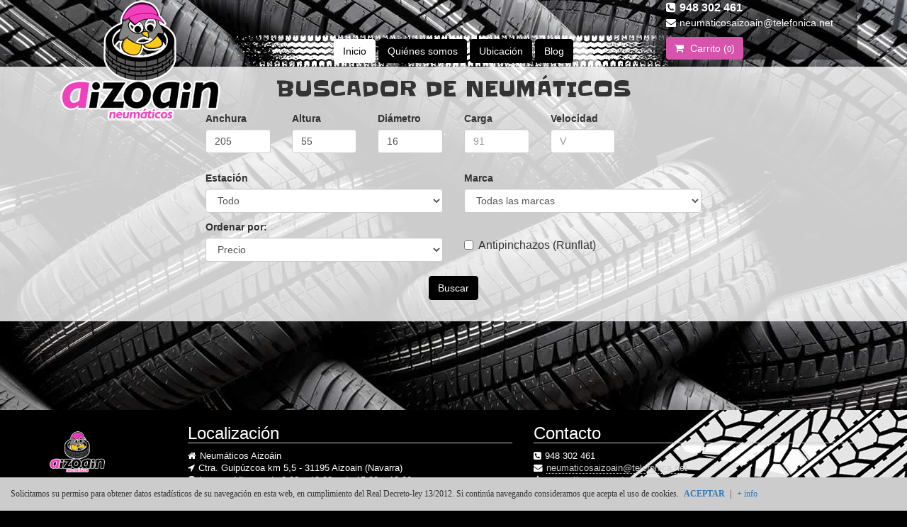

--- FILE ---
content_type: text/html; charset=UTF-8
request_url: http://www.neumaticosaizoain.com/
body_size: 49731
content:
<!DOCTYPE html>
<html>
<head>
    <meta charset="utf-8">
    <meta http-equiv="X-UA-Compatible" content="IE=edge">
    <meta name="viewport" content="width=device-width, initial-scale=1">
    <meta name="description" content="neumaticos aizoain, neumaticos navarra, neumaticos online, neumaticos baratos navarra">
    <meta name="author" content="Neumáticos Aizoain">
    <link rel="icon" href="../../favicon.ico">

    <title>Neumáticos Aizoain | Neumáticos reparados</title>
    <link media="all" type="text/css" rel="stylesheet" href="http://www.neumaticosaizoain.com/assets/plugins/bootstrap/css/bootstrap.css">

<link media="all" type="text/css" rel="stylesheet" href="http://www.neumaticosaizoain.com/assets/plugins/font-awesome-4.4.0/css/font-awesome.min.css">

<link href='https://fonts.googleapis.com/css?family=Slackey' rel='stylesheet' type='text/css'>
<link media="all" type="text/css" rel="stylesheet" href="http://www.neumaticosaizoain.com/assets/plugins/bootstrap-table/bootstrap-table.min.css">

<link media="all" type="text/css" rel="stylesheet" href="http://www.neumaticosaizoain.com/assets/css/neumaticos.css">
    <!-- JQuery -->
<script src="http://www.neumaticosaizoain.com/assets/js/jquery-1.11.3.min.js"></script>

<script src="http://www.neumaticosaizoain.com/assets/plugins/bootstrap/js/bootstrap.js"></script>

<script src="http://www.neumaticosaizoain.com/assets/js/ie10-viewport-bug-workaround.js"></script>

<script src="http://www.neumaticosaizoain.com/assets/plugins/bootstrap-table/bootstrap-table.min.js"></script>

<script src="http://www.neumaticosaizoain.com/assets/plugins/bootstrap-table/bootstrap-table-es-ES.js"></script>
    </head>

<body>
    <!-- NAV BAR siempre incluida -->
    <div class="container cabecera">
    <div class="col-md-3 logotipo">
        <a class="logo" href="http://www.neumaticosaizoain.com" title="Ir a inicio"></a>
    </div>
    <div class="col-md-6 menubar">
        <a href="http://www.neumaticosaizoain.com" class="btn btn-default active">Inicio</a>
        <a href="#" data-toggle="modal" data-target="#menuSomos" class="btn btn-default">Quiénes somos</a>
        <a href="#" data-toggle="modal" data-target="#menuUbicacion" class="btn btn-default">Ubicación</a>
        <a href="http://blog.neumaticosaizoain.com" target="_blank" class="btn btn-default">Blog</a>
    </div>
    <div class="col-md-3 varios">
                    <p class="phone"><i class="fa fa-phone-square"></i>948 302 461</p>
            <p class="email"><i class="fa fa-envelope"></i><a href="mailto:neumaticosaizoain@telefonica.net">neumaticosaizoain@telefonica.net</a></p>
            <a href="http://www.neumaticosaizoain.com/carrito" class="btn btn-default btn-magenta">
                <i class='fa fa-shopping-cart'></i> Carrito (<span class="carritoTotalItems">0</span>)
            </a>
            </div>
</div>
<div class="clearfix"></div>
<!-- Modal QUIENES SOMOS -->
<div class="modal fade" id="menuSomos" tabindex="-1" role="dialog" aria-labelledby="myModalSomos">
	<div class="modal-dialog modal-lg" role="document">
		<div class="modal-content">
			<div class="modal-header">
				<button type="button" class="close" data-dismiss="modal" aria-label="Close"><span aria-hidden="true">&times;</span></button>
				<h4 class="modal-title" id="myModalSomos">Quiénes somos</h4>
			</div>
			<div class="modal-body">
				<div class="col-md-6">
					<img src="http://www.neumaticosaizoain.com/assets/images/neumaticos_modal_1.JPG" width="4288" height="2848" class="img-responsive" alt="Neum&aacute;ticos Aizoain">
					<br>
					<img src="http://www.neumaticosaizoain.com/assets/images/neumaticos_modal_2.JPG" width="4288" height="2848" class="img-responsive" alt="Neum&aacute;ticos Aizoain">
				</div>
				<div class="col-md-6">
					<p>Tres generaciones y más de 50 años en el mundo del neumático nos avalan y sitúan como una de las empresas más  avanzadas en nuestro sector.</p>
					<p>Nuestras principales actividades son tres:</p>
					
					<p><b>1ª Recogida y clasificación de neumáticos usados.</b></p>
					<p>Actualmente somos recogedores seleccionados por la empresa SIGNUS ECOVALOR para la recogida y clasificación en las provincias de Navarra, La Rioja y Álava, con una infraestructura que garantiza un excelente rendimiento. <br />
						Disponemos de autorización para la gestión de residuos no peligrosos concedida por el gobierno de Navarra con el numero 15G05902042092010.</p>
					
					<p><b>2ª Reparación de neumáticos en caliente.</b></p>
					<p>La vulcanización de neumáticos requiere una preparación específica y la utilización de materiales especiales para ello. Seguimos las normas más estrictas en la reparación para así dar a nuestros clientes una garantía total sobre nuestras vulcanizaciones en lo que a calidad y seguridad se refiere. <br />
						Para más información visite <a href="http://www.neumaticosreparados.com">www.neumaticosreparados.com</a> podrá conocer con detalle esta actividad. Así mismo ofrecemos a nuestros clientes todo tipo de medidas de neumáticos de ocasión de gran calidad, perfectamente comprobados con máquinas de presión diseñadas especialmente para ello.</p>

					<p><b>3ª Taller de montaje de neumáticos.</b></p>
					<p> Nuestra amplia experiencia nos capacita para disponer de la mejor relación calidad precio en todo tipo de neumáticos, tanto en primeras marcas como en económicas. Nos valemos de un gran almacén que nos permite ofrecerle cualquier medida de manera inmediata. Existe la posibilidad de encargar cualquier marca y modelo específico que el cliente desee. Nuestro personal está altamente cualificado para dar el mejor servicio.</p>

				</div>
			</div>
			<div class="clearfix"></div>
			<div class="modal-footer">
				<button type="button" class="btn btn-default btn-magenta" data-dismiss="modal">Cerrar</button>
			</div>
		</div>
	</div>
</div><!-- Modal UBICACION -->
<div class="modal fade" id="menuUbicacion" tabindex="-1" role="dialog" aria-labelledby="myModalUbicacion">
	<div class="modal-dialog" role="document">
		<div class="modal-content">
			<div class="modal-header">
				<button type="button" class="close" data-dismiss="modal" aria-label="Close"><span aria-hidden="true">&times;</span></button>
				<h4 class="modal-title" id="myModalUbicacion">Ubicación y contacto</h4>
			</div>
			<div class="modal-body">
				<div class="col-md-12">
					<iframe src="https://www.google.com/maps/embed?pb=!1m18!1m12!1m3!1d2925.2768597593863!2d-1.6875266849853134!3d42.845886912275!2m3!1f0!2f0!3f0!3m2!1i1024!2i768!4f13.1!3m3!1m2!1s0xd508d50c63825ed%3A0xa656ad3c13fec178!2sNeum%C3%A1ticos+Aizoain!5e0!3m2!1ses!2ses!4v1444981311917" width="100%" height="300" frameborder="0" style="border:0"></iframe>
				</div>
				<div class="col-md-12">
					<h2>Neumáticos Aizoain</h2>
					<p>
						<i class="fa fa-location-arrow"></i>Ctra. Guipúzcoa km. 5,5 - 31195 Aizoain (Navarra)<br>
						<i class="fa fa-phone-square"></i>948 302 461 / Fax: 948 350 849<br>
						<i class="fa fa-envelope-square"></i><a href="mailto:neumaticosaizoain@telefonica.net">neumaticosaizoain@telefonica.net</a><br />
						De lunes a Viernes de 8.30 a 13.30 y de 15.30 a 19.30.
					</p>
				</div>
			</div>
			<div class="clearfix"></div>
			<div class="modal-footer">
				<button type="button" class="btn btn-default btn-magenta" data-dismiss="modal">Cerrar</button>
			</div>
		</div>
	</div>
</div>    <!-- Contenido de cada pagina -->
    <div class="buscador">

	<div class="container">

		<h2>Buscador de neumáticos</h2>

		<!-- ******************************* PARTE IZQUIERDA ********************************************************* -->
		<div class="col-md-2">&nbsp;</div>
		
		<!-- ******************************* PARTE BUSCADOR ********************************************************* -->
		<div class="col-md-8">
			<form method="POST" action="http://www.neumaticosaizoain.com/search" accept-charset="UTF-8" class="form-buscador"><input name="_token" type="hidden" value="FRomqpQTxKd2dhGrL4J4CYzjUvANKW72iiCcXewS">

	<div class="col-md-2">
		<div class="form-group">
			<label for="anchura">Anchura</label>
			<input class="form-control" id="txtSizeAnchura" placeholder="205" maxlength="3" required="required" name="txtSizeAnchura" type="text" value="205">		</div>
	</div>

	<div class="col-md-2">
		<div class="form-group">
			<label for="altura">Altura</label>
			<input class="form-control" id="txtSizeAltura" placeholder="55" maxlength="2" required="required" name="txtSizeAltura" type="text" value="55">		</div>
	</div>

	<div class="col-md-2">
		<div class="form-group">
			<label for="diametro">Diámetro</label>
			<input class="form-control" id="txtSizeDiametro" placeholder="16" maxlength="2" required="required" name="txtSizeDiametro" type="text" value="16">		</div>
	</div>

	<div class="col-md-2">
		<div class="form-group">
			<label for="carga">Carga</label>
			<input class="form-control" placeholder="91" maxlength="3" name="txtLisi" type="text" value="">		</div>
	</div>

	<div class="col-md-2">
		<div class="form-group">
			<label for="velocidad">Velocidad</label>
			<input class="form-control" placeholder="V" maxlength="1" name="txtLisiLetra" type="text" value="">		</div>
	</div>

	<div class="col-md-2"></div>

	<div class="clearfix separador"></div>

	<div class="col-md-6">
		<label for="estacion">Estación</label>
		<select class="form-control" name="radTemporada"><option value="VAN" selected="selected">Todo</option><option value="SUM">Verano</option><option value="MS">Invierno</option><option value="4S">Todas las estaciones</option></select>	</div>

	<div class="col-md-6">
		<label for="marca">Marca</label>
		<select class="form-control" name="selectMarca"><option value="">Todas las marcas</option><option value="AD">AMERICAN</option><option value="AF">ANTYRE</option><option value="AG">AUTOGRIP</option><option value="AJ">AOTELI</option><option value="AP">APOLLO</option><option value="AQ">APLUS</option><option value="AU">AURORA</option><option value="AV">AVON</option><option value="AY">AMINE</option><option value="BA">BARUM</option><option value="BL">BELSHINA</option><option value="BR">BRIDGESTONE</option><option value="CE">CEAT</option><option value="CL">CLEAR</option><option value="CO">CONTINENTAL</option><option value="CP">COOPER</option><option value="CS">CHENG SHIN</option><option value="DA">DOUBLE STAR</option><option value="DC">DOUBLE COIN</option><option value="DE">DEBICA</option><option value="DI">DIVERSEN</option><option value="DN">DYNACARGO</option><option value="DR">DURUN</option><option value="DS">DEESTONE</option><option value="DT">DELINTE</option><option value="DU">DUNLOP</option><option value="ES">EUROSTONE</option><option value="ET">EUROTEC</option><option value="F4">FIREMAX</option><option value="FA">FATE</option><option value="FB">FORTUNA</option><option value="FE">FEDERAL</option><option value="FI">FIRESTONE</option><option value="FL">FLAMINGO</option><option value="FN">FALKEN</option><option value="FT">FULLWAY TYRES</option><option value="FU">FULDA</option><option value="FW">FULLRUN</option><option value="FY">KPATOS</option><option value="G1">GITI</option><option value="GD">GROUNDSPEED</option><option value="GE">GENERAL</option><option value="GI">GISLAVED</option><option value="GL">GOLDLINE</option><option value="GM">GREMAX</option><option value="GN">GAMMA</option><option value="GO">GOLDEN TYRE</option><option value="GP">GRIPMAX</option><option value="GR">B.F. GOODRICH</option><option value="GT">GAJAH TUNGGAL</option><option value="GY">GOODYEAR</option><option value="HA">HANKOOK</option><option value="HD">HAIDA</option><option value="HE">HEIDENAU</option><option value="HF">HIFLY</option><option value="HS">ACHILLES</option><option value="I5">INTERSTATE</option><option value="ID">IDILIS</option><option value="IF">INFINITY</option><option value="JI">JINYU TIRES</option><option value="KC">KOMACHI</option><option value="KE">KENDA</option><option value="KL">KLEBER</option><option value="KM">KORMORAN</option><option value="KU">KUMHO</option><option value="KY">KELLY</option><option value="LA">LASSA</option><option value="LF">LAUFENN</option><option value="LL">LINGLONG</option><option value="LS">SENTURY / LANDSAIL</option><option value="M9">MERCEDES AFTERMARKET</option><option value="MB">MABOR</option><option value="MD">MAXXIS</option><option value="ME">MILESTONE</option><option value="MG">METEOR</option><option value="MI">MICHELIN</option><option value="ML">MASTERSTEEL</option><option value="MP">MOTRIO</option><option value="MQ">METZELER</option><option value="MR">MARANGONI</option><option value="MS">MARSHAL</option><option value="MT">MATADOR</option><option value="MV">MINERVA</option><option value="MZ">MAZZINI</option><option value="NA">NANKANG</option><option value="NK">NOKIAN</option><option value="NV">NOVEX</option><option value="NX">NEXEN</option><option value="ON">OTANI</option><option value="PE">PEGASUS</option><option value="PI">PIRELLI</option><option value="PR">PROMETEON</option><option value="PT">PETLAS</option><option value="PW">PARKWAY</option><option value="RA">REGAL</option><option value="RD">ROADSTONE</option><option value="RH">ROADHOG</option><option value="RK">ROCKSTONE</option><option value="RN">RIKEN</option><option value="RQ">ROADKING</option><option value="RU">REGUL</option><option value="RZ">ROTEX</option><option value="SA">SAVA</option><option value="SC">SPECTOR</option><option value="SD">LANDSAIL</option><option value="SE">SEMPERIT</option><option value="SF">STARFIRE</option><option value="SG">SAGITAR</option><option value="SI">SIMEX</option><option value="SK">SUNTEK</option><option value="SN">STUNNER</option><option value="SO">SUMITOMO</option><option value="SP">SPORTIVA</option><option value="SQ">SENTURY</option><option value="SS">SILVER STONE</option><option value="ST">SUNITRAC</option><option value="SY">SUNNY</option><option value="TF">TRAFFIC</option><option value="TG">TIGAR</option><option value="TL">ATLAS</option><option value="TO">TOYO</option><option value="TY">TYFOON</option><option value="TZ">TRAZANO</option><option value="UG">UNIGRIP</option><option value="UN">UNIROYAL</option><option value="VC">VEE-RUBBER</option><option value="VI">VIKING</option><option value="VR">VREDESTEIN</option><option value="WA">WANLI</option><option value="WN">WANDA</option><option value="WR">WARRIOR</option><option value="YO">YOKOHAMA</option></select>	</div>

	<div class="clearfix separador"></div>

	<div class="col-md-6">
		<label for="ordenar">Ordenar por:</label>
		<select class="form-control" name="selectOrden"><option value="precio">Precio</option><option value="marca_descripcion">Marca</option><option value="temporada">Temporada</option><option value="lisi">LI / SI</option><option value="descripcion">Descripci&oacute;n</option></select>	</div>

	<div class="col-md-6">
		<div class="checkbox">
			<label>
				<input name="chkRunflat" type="checkbox" value="1"> Antipinchazos (Runflat)
			</label>
		</div>
	</div>

	<div class="clearfix separador"></div>

	<div class="col-md-12 btnbuscar">
		<button class="btn btn-default" id="btnBuscar" type="submit">Buscar</button>
	</div>
</form>		</div>

		<!-- ******************************* PARTE DERECHA ********************************************************* -->
		<div class="col-md-2">&nbsp;</div>

	</div>

</div>



<!-- ** LOADING ** -->
<div class="modal fade" id="loadingModal" data-backdrop="static" role="dialog" data-keyboard="false" aria-labelledby="myLoadingLabel">
	<div class="modal-dialog" role="document">
		<div class="modal-content">
			<div class="modal-body">
				Obteniendo listado de neumáticos...
			</div>
		</div>
	</div>
</div>
<script type="text/javascript">

	$("#btnBuscar").on( "click", function() {
		var anchura = $('#txtSizeAnchura').val();
		var altura = $('#txtSizeAltura').val();
		var diametro = $('#txtSizeDiametro').val();
		if (anchura != "" && altura != "" && diametro != ""){
			$('#loadingModal').modal();		
		}
	});
	// cargo las noticias desde
</script>
    <!-- Footer -->
    <div class="clearfix"></div>

<footer class="footer">
	<div class="container">

		<div class="row">

			<div class="col-md-2">
				<img src="http://www.neumaticosaizoain.com/assets/images/logo-cabecera.png" width="78" height="58" alt="">
			</div>

			<div class="col-md-5">
				<h3>Localización</h3>
				<p><i class="fa fa-home"></i>Neumáticos Aizoáin</p>
				<p><i class="fa fa-location-arrow"></i>Ctra. Guipúzcoa km 5,5 - 31195 Aizoain (Navarra)</p>
				<p><i class="fa fa-clock-o"></i>Lunes a Viernes de 8:30 a 13:30 y de 15:30 a 19:30</p>
			</div>

			<div class="col-md-5">
				<h3>Contacto</h3>
				<p><i class="fa fa-phone-square"></i>948 302 461</p>
				<p><i class="fa fa-envelope"></i><a href="mailto:neumaticosaizoain@telefonica.net">neumaticosaizoain@telefonica.net</a></p>
				<p><i class="fa fa-star-o"><a href="http://www.neumaticosreparados.com/"></i>neumaticosreparados.com</a></p>
			</div>
						
		</div>
		
		<div class="row">
			<div class="col-md-12 legales">
				<a href="#" data-toggle="modal" data-target="#myModalLegal">Aviso Legal</a> /
				<a href="#" data-toggle="modal" data-target="#myModalCookies">Política de Cookies</a> /
				<a href="#" data-toggle="modal" data-target="#myModalTerminosCondiciones">Política de datos</a> /
				<a href="#" data-toggle="modal" data-target="#myModalCondicionesVenta">Condiciones generales de la venta</a>
			</div>
		</div>

	</div>

	<div class="container">
		<div class="col-md-12 feder">
			<img src="http://kiaranet.com/assets/images/feder/feder-logo.png" alt="FEDER - Fondo Europeo de Desarrollo Regional">
			<span>Web financiada al 50% por el Fondo Europeo de Desarrollo Regional a través del Programa Operativo FEDER 2007-2013 de Navarra
			</span>
		</div>
	</div>
</footer>

<script type="text/javascript">
    window.ParsleyConfig = {
        errorsWrapper: '<div></div>',
        errorTemplate: '<div class="alert alert-danger parsley" role="alert"></div>'
    };
</script>

<script src="http://www.neumaticosaizoain.com/assets/plugins/parsley/parsley.min.js"></script>

<script src="http://www.neumaticosaizoain.com/assets/plugins/parsley/i18n/es.js"></script>


<!-- Modales TPV -->
<div class="modal fade" id="myModalLegal" tabindex="-1" role="dialog" aria-labelledby="myModalLegal">
	<div class="modal-dialog" role="document">
		<div class="modal-content">
			<div class="modal-header">
				<button type="button" class="close" data-dismiss="modal" aria-label="Close"><span aria-hidden="true">&times;</span></button>
				<h4 class="modal-title" id="myModalSomos">Aviso e infomación legales</h4>
			</div>
			<div class="modal-body">
				<p>La página web <a href="http://www.neumaticosaizoain.com/">www.neumaticosaizoain.com</a>, en adelante "Neumaticosaizoain.com", ha sido desarrollada y puesta a disposición de los usuarios de Internet por Neumaticos Aizoain, S.L. con domicilio social en  - Polígono Plazaola 31195 Aizoain. La información contenida en este webs es comprobada y actualizada por Neumaticosaizoain.com de forma regular con las debidas diligencias.</p>
				<p>A pesar de ello, los datos pueden estar sujetos a cambios en cualquier momento. Por ello, Neumaticosaizoain.com no asume ninguna responsabilidad o garantía de exactitud y totalidad de información suministrada. Esto se aplica también a otros webs a los que se puede acceder a través de hiperlinks. Neumaticosaizoain.com no asume ninguna responsabilidad del contenido de webs a las que se puede acceder por tales enlaces (hiperlinks). Neumaticosaizoain.com se reserva el derecho de cambiar o enmendar la información proporcionada en cualquier momento y sin previo aviso.</p>
				
				<p><b>Condiciones de uso</b></p> 
				<p>Los contenidos y la estructura de las webs de Neumaticosaizoain.com está protegidos con copy-right. La reproducción de información o el contenido de datos, en particular el empleo de texto, cuadros (imágenes) o gráficos, requiere la aprobación previa de Neumaticosaizoain.com. Está permitido el uso de boletines de prensas y otros documentos clasificados como públicos.</p>
			</div>
			<div class="modal-footer">
				<button type="button" class="btn btn-default btn-magenta" data-dismiss="modal">Cerrar</button>
			</div>
		</div>
	</div>
</div><div class="modal fade" id="myModalCookies" tabindex="-1" role="dialog" aria-labelledby="myModalCookies">
	<div class="modal-dialog" role="document">
		<div class="modal-content">
			<div class="modal-header">
				<button type="button" class="close" data-dismiss="modal" aria-label="Close"><span aria-hidden="true">&times;</span></button>
				<h4 class="modal-title" id="myModalSomos">Pólitica de cookies</h4>
			</div>
			<div class="modal-body">

				<div class="panel-group" id="accordion" role="tablist" aria-multiselectable="true">
					
					
					<div class="panel panel-default">
						<div class="panel-heading" role="tab" id="heading1">
							<h4 class="panel-title">
							<a role="button" data-toggle="collapse" data-parent="#accordion" href="#collapse1" aria-expanded="true" aria-controls="collapse1">
							Que son las cookies
							</a>
							</h4>
						</div>
						<div id="collapse1" class="panel-collapse collapse in" role="tabpanel" aria-labelledby="heading1">
							<div class="panel-body">
								<p>Desde <a href="http://www.neumaticosaizoain.com/">www.neumaticosaizoain.com</a> deseamos informarte que nuestra web utiliza cookies para medir y analizar la navegación de nuestros usuarios.</p>
								<p>Las cookies son pequeños ficheros de información que nos permiten comparar y entender cómo navegas a través de nuestra página web. Gracias a ellas, recordamos tus preferencias para que cuando nos visites de nuevo, obtengas una mejor experiencia online. En ningún caso las cookies almacenan dato personal alguno, ni ningún tipo de información que pueda identificarte.</p>
								<p>Si aceptas expresamente nuestra política de cookies en la fase de registro y/o continúas en la Web navegando por distintas páginas, utilizando la barra de desplazamiento, o accediendo a diferentes áreas y menús, de esa acción se inferirá que aceptas la instalación y uso de las cookies.</p>
							</div>
						</div>
					</div>

					<div class="panel panel-default">
						<div class="panel-heading" role="tab" id="heading2">
							<h4 class="panel-title">
							<a class="collapsed" role="button" data-toggle="collapse" data-parent="#accordion" href="#collapse2" aria-expanded="false" aria-controls="collapse2">
							Tipos de cookies
							</a>
							</h4>
						</div>
						<div id="collapse2" class="panel-collapse collapse" role="tabpanel" aria-labelledby="heading2">
							<div class="panel-body">
								<ul>
									<li>
										<b>Cookies de Sesión:</b> Son necesarias para el correcto uso de la página web, como para la sesión de usuarios, o para navegar de forma ininterrumpida recordando opciones de idioma o país. Se utilizan para identificar al usuario, si fuese necesario acceder a un área de registro. Sin estas cookies, muchos de los servicios disponibles no estarían operativos. Dichas cookies caducan cuando se cierra el navegador o pasado un mes.
									</li>
									<br />
									<li>
										<b>Cookies Técnicas:</b> Éstas tratan información genérica y anónima, donde no se incluyen datos personales, sólo recuerdan la página de la que proviene el usuario. Su objetivo principal es la mejora del funcionamiento de la web..
									</li>
									<br />
									<li>
										<b>Cookies Publicitarias:</b> Permiten recordar las elecciones que usted realiza, los términos y condiciones que ha aceptado el usuario, y además ofrece mejores características y más personalizadas, pudiendo mostrar, si se diera el caso, los anuncios más relevantes, útiles y acordes a sus intereses como por ejemplo evitar que el usuario perciba continuamente el mismo anuncio. 
									</li>
									<br />
									<li>
										<b>Cookies de "plug-in" de redes sociales:</b> Permitir al usuario compartir contenidos con miembros de una determinada red social.</li>
									</li>
									<br />
									<li>
										<b>Cookies de Terceros (Google Analytics): </b> Conocer el nivel de recurrencia de nuestros visitantes y los contenidos que resultan más interesantes para concentrar nuestros esfuerzos en mejorar las áreas más visitadas y hacer que el usuario encuentre más fácilmente lo que busca. Este dato se consigue a través de cálculos estadísticos sobre datos anónimos. Para más detalles, consulte en el siguiente enlace la política de privacidad [ <a href="http://www.google.com/intl/es/policies/privacy/"> http://www.google.com/intl/es/policies/privacy/ </a>]
									</li>
								</ul>
							</div>
						</div>
					</div>

					<div class="panel panel-default">
						<div class="panel-heading" role="tab" id="heading3">
							<h4 class="panel-title">
							<a class="collapsed" role="button" data-toggle="collapse" data-parent="#accordion" href="#collapse3" aria-expanded="false" aria-controls="collapse3">
							Cómo deshabilitar las Cookies y los Web Bugs en los principales navegadores
							</a>
							</h4>
						</div>
						<div id="collapse3" class="panel-collapse collapse" role="tabpanel" aria-labelledby="heading3">
							<div class="panel-body">
								<p>
									Todos los navegadores modernos permiten cambiar la configuración de Cookies. Estos ajustes normalmente se encuentra en las ‘opciones’ o ‘Preferencias’ del menú de su navegador.  Estos son los pasos para acceder al menú de configuración de las cookies y, en su caso, de la navegación privada en cada uno de los navegadores principales:
								</p>
								<ul>
									<li>
										<p><b>Chrome:</b> Configuración → Mostrar opciones avanzadas → Privacidad → Configuración de contenido.</p>
										Para más información, puede consultar el soporte de Google o la Ayuda del navegador.
									</li>
									<br />
									<li>
										<p><b>Internet Explorer: </b> Herramientas → Opciones de Internet → Privacidad → Configuración.</p>
										Para más información, puede consultar el soporte de Microsoft o la Ayuda del navegador.
									</li>
									<br />
									<li>
										<p><b>Firefox: </b>Herramientas → Opciones → Privacidad → Historial → Configuración Personalizada.</p>
										Para más información, puede consultar el soporte de Mozilla o la Ayuda del navegador.
									</li>
									<br />
									<li>
										<p><b>Safari: </b>Preferencias → Seguridad.</p>
										Para más información, puede consultar el soporte de Apple o la Ayuda del navegador.
									</li>
								</ul>
							</div>
						</div>
					</div>

					<div class="panel panel-default">
						<div class="panel-heading" role="tab" id="heading4">
							<h4 class="panel-title">
							<a class="collapsed" role="button" data-toggle="collapse" data-parent="#accordion" href="#collapse4" aria-expanded="false" aria-controls="collapse4">
							Qué ocurre si se deshabilitan las Cookies
							</a>
							</h4>
						</div>
						<div id="collapse4" class="panel-collapse collapse" role="tabpanel" aria-labelledby="heading4">
							<div class="panel-body">
								Algunas funcionalidades de los Servicios quedarán deshabilitados como, por ejemplo, permanecer  identificado, mantener las compras en el "carrito de la compra" en un Servicio de e-commerce, recibir información dirigida a su localización o la visualización de algunos vídeos.
							</div>
						</div>
					</div>

					<div class="panel panel-default">
						<div class="panel-heading" role="tab" id="heading5">
							<h4 class="panel-title">
							<a class="collapsed" role="button" data-toggle="collapse" data-parent="#accordion" href="#collapse5" aria-expanded="false" aria-controls="collapse5">
							Actualizaciones y cambios en la política de Cookies
							</a>
							</h4>
						</div>
						<div id="collapse5" class="panel-collapse collapse" role="tabpanel" aria-labelledby="heading5">
							<div class="panel-body">
								<p>Esta web puede modificar esta Política de Cookies en función de exigencias legislativas, reglamentarias, o con la finalidad de adaptar dicha política a las instrucciones dictadas por la Agencia Española de Protección de Datos, por ello se aconseja a los Usuarios que la visiten periódicamente.</p>
								<p>Cuando se produzcan cambios significativos en esta Política de Cookies, se comunicarán a los Usuarios bien mediante la web o a través de correo electrónico a los Usuarios registrados.</p>
							</div>
						</div>
					</div>

				</div>
			</div>

			<div class="modal-footer">
				<button type="button" class="btn btn-default btn-magenta" data-dismiss="modal">Cerrar</button>
			</div>
		</div>
	</div>
</div><div class="modal fade" id="myModalTerminosCondiciones" tabindex="-1" role="dialog" aria-labelledby="myModalTerminosCondiciones">
	<div class="modal-dialog" role="document">
		<div class="modal-content">
			<div class="modal-header">
				<button type="button" class="close" data-dismiss="modal" aria-label="Close"><span aria-hidden="true">&times;</span></button>
				<h4 class="modal-title" id="myModalSomos">Política general de privacidad</h4>
			</div>
			<div class="modal-body">
				<p><a href="http://www.neumaticosaizoain.com/">Neumaticosaizoain.com</a>, como empresa sensibilizada con la protección de la privacidad de las personas físicas, informa a los usuarios de este sitio Web, a fin de éstos puedan decidir libre y voluntariamente si desean proporcionar los datos personales que se puedan solicitar, que: En cada momento que el usuario decida proporcionar datos de carácter personal se le informará, de modo expreso, preciso e inequívoco de que sus datos se podrán incorporar a un fichero; de la identidad del responsable del mismo; de las finalidades determinadas, explicitas y legítimas para las que se recogen los datos y de la posibilidad de ejercitar sus derechos de acceso, rectificación, cancelación y oposición.</p>
				<p>Los ficheros de datos de los que es responsable Neumaticosaizoain.com han sido declarados ante el Registro General de Protección de Datos de la Agencia Española de Protección de Datos. Asimismo, tiene implantadas las medidas de seguridad establecidas en el Real Decreto 994/1999, de 11 de junio, por el que se aprueba el Reglamento de Medidas de Seguridad de los Ficheros Automatizados que contengan datos de carácter personal. Neumaticosaizoain.com guardará secreto sobre los datos e informaciones que nos facilite no cediendo sus datos a terceros. Las páginas Web utilizan cookies. Las cookies son pequeños elementos de datos que un sitio Web puede enviar a su programa de navegación con el objeto de reconocer a los usuarios registrados y registrar el número de visitas. En cualquier caso siempre podrá configurar su navegador de forma que no reciba cookies o que le avise de la recepción de las mismas.</p>
				<p>Podrá ejercitar los derechos de acceso, rectificación, cancelación y oposición dirigiéndose por escrito a Neumaticosaizoain.com Polígono Plazaola S/N 31195 Aizoain.</p>
			</div>
			<div class="modal-footer">
				<button type="button" class="btn btn-default btn-magenta" data-dismiss="modal">Cerrar</button>
			</div>
		</div>
	</div>
</div><div class="modal fade" id="myModalCondicionesVenta" tabindex="-1" role="dialog" aria-labelledby="myModalCondicionesVenta">
	<div class="modal-dialog" role="document">
		<div class="modal-content">
			<div class="modal-header">
				<button type="button" class="close" data-dismiss="modal" aria-label="Close"><span aria-hidden="true">&times;</span></button>
				<h4 class="modal-title" id="myModalSomos">Condiciones generales de la venta</h4>
			</div>
			<div class="modal-body">

				<div class="panel-group" id="accordion" role="tablist" aria-multiselectable="true">
					
					<!-- PREAMBULO -->
					<div class="panel panel-default">
						<div class="panel-heading" role="tab" id="preambulo">
							<h4 class="panel-title">
							<a role="button" data-toggle="collapse" data-parent="#accordion" href="#collapse0" aria-expanded="true" aria-controls="collapse0">
							Preámbulo
							</a>
							</h4>
						</div>
						<div id="collapse0" class="panel-collapse collapse" role="tabpanel" aria-labelledby="preambulo">
							<div class="panel-body">
								<p>
									Todo internauta tiene acceso libre y gratuito a la página <a href="http://www.neumaticosaizoain.com/">www.neumaticosaizoain.com</a>. El objetivo de dicho sitio web es la venta de neumáticos para automóviles a particulares y a profesionales.
								</p>
								<p>
									La firma de un acuerdo con Neumaticos Aizoain implica la aceptación de la totalidad de las condiciones de generales de venta que a continuación se detallan, por parte del cliente, por lo que reconoce haber leído las mismas en su totalidad.
								</p>
								<p>
									Las compras realizadas en <a href="http://www.neumaticosaizoain.com/">www.neumaticosaizoain.com</a> quedan sometidas a la normativa vigente y al resto de la legislación que afecta a este tipo de comercios. Estarán sujetas al pago del Impuesto sobre el Valor Añadido (I.V.A.) según lo establecido en la normativa vigente de la Unión Europea. Nos reservamos el derecho a cambiar los productos, ajuste de precios al mercado así como a realizar cambios técnicos sin previo aviso. No se admitirán reclamaciones por daños y perjuicios derivadas de este concepto.
								</p>
								<p>
									La compra - venta de productos de Neumaticos Aizoain se regula por las presentes Condiciones Generales de Venta. Estas condiciones se consideran aceptadas sin reservas por el comprador y se da por hecho que la realización de un pedido implica la total conformidad por el cliente de las condiciones establecidas, así como la aceptación al envío por correo electrónico de documentación referida a su pedido como la confirmación de pedido o la factura o información relativa a ofertas y promociones, así como novedades de los productos y servicios de Neumaticos Aizoain.
								</p>
								<p>
									Se establece también que una vez realizado el pago del pedido, el cliente se compromete a aceptar el envío en las condiciones estipuladas en el presente escrito y a proceder de buena fe tanto con el material recibido como con la operativa contemplada en el presente contrato.
								</p>
								<p>
									Neumaticos Aizoain se reserva el derecho de actualizar el contenido de las presentes Condiciones Generales de Venta.
								</p>
							</div>
						</div>
					</div>

					<!-- 1 LOS PRODUCTOS -->
					<div class="panel panel-default">
						<div class="panel-heading" role="tab" id="productos">
							<h4 class="panel-title">
							<a class="collapsed" role="button" data-toggle="collapse" data-parent="#accordion" href="#productosTab" aria-expanded="false" aria-controls="productosTab">
							1. Los productos
							</a>
							</h4>
						</div>
						<div id="productosTab" class="panel-collapse collapse" role="tabpanel" aria-labelledby="productos">
							<div class="panel-body">
								Los productos que se proponen en la página web son nuevos y conformes con la legislación vigente.  Las informaciones indicadas en esta web: precios, fotos, descripción, textos, imágenes y otras, son una representación real del producto que se propone a la venta. En caso de un evidente error entre las características del producto y su representación, el cliente tiene la facultad de devolverlo y pedir su devolución conforme a las disposiciones del punto 5. 
							</div>
						</div>
					</div>

					<!-- 2 STOCKS -->
					<div class="panel panel-default">
						<div class="panel-heading" role="tab" id="stock">
							<h4 class="panel-title">
							<a class="collapsed" role="button" data-toggle="collapse" data-parent="#accordion" href="#stockTab" aria-expanded="false" aria-controls="stockTab">
							2. Stocks
							</a>
							</h4>
						</div>
						<div id="stockTab" class="panel-collapse collapse" role="tabpanel" aria-labelledby="stock">
							<div class="panel-body">
								Los artículos y servicios mostrados en la web <a href="http://www.neumaticosaizoain.com/">www.neumaticosaizoain.com</a> están disponibles para su venta. Los precios están indicados en euros (€), incluyen I.V.A. y son los vigentes. Su plazo de validez tiene efectividad mientras aparecen en su pantalla. Una vez el pago del pedido realizado, le llegará a su email un correo indicándole todos los detalles del pedido realizado. Nuestros precios y productos son válidos siempre y cuando nuestros proveedores tengan stock disponible. Hay informaciones a este efecto que se le proporcionan al pasar el pedido.
							</div>
						</div>
					</div>

					<!-- 3 REALIZACION DEL PEDIDO -->
					<div class="panel panel-default">
						<div class="panel-heading" role="tab" id="pedido">
							<h4 class="panel-title">
							<a class="collapsed" role="button" data-toggle="collapse" data-parent="#accordion" href="#pedidoTab" aria-expanded="false" aria-controls="pedidoTab">
							3. Realización del pedido
							</a>
							</h4>
						</div>
						<div id="pedidoTab" class="panel-collapse collapse" role="tabpanel" aria-labelledby="pedido">
							<div class="panel-body">
								<p>
									Para realizar el pedido en la página web Neumaticos Aizoain, el cliente puede optar por este tipo de búsqueda:
								</p>
								<ul>
									<li>Según el tamaño de los neumáticos (anchura, altura, diámetro, índice de carga, código de velocidad), marca y orden</li>
								</ul>
								<p>
									En función de los criterios seleccionados, le aparecerá una lista proponiéndole diferentes productos con una ficha descriptiva de cada uno de ellos. En esta ficha podrá seleccionar el número de neumáticos que desea recibir y los podrá añadir a su cesta de compra.
								</p>
								<p>
									Una vez el cliente estime que ha finalizado con la selección de sus productos, deberá dirigirse a su cesta de compra clicando en el botón correspondiente.
								</p>	
								<p>
									Para continuar con la adquisición de los productos seleccionados, el cliente será enviado hacia un formulario que deberá completar con sus datos personales. Estos últimos le serán pedidos con la finalidad de poder envíar un email con los datos facilitados y carrito de compra.
								</p>	
								<p>
									Para poder validar el pedido, el cliente deberá introducir todos los datos que se le piden en el formulario.
								</p>
								<p>
									La compañía Neumaticos Aizoain no se responsabiliza de aquellos datos falsos o incompletos que le sean proporcionados y que hagan imposible la entrega de la mercancía.
								</p>
								<p>
									Los productos se enviarán a la tienda física de Neumáticos Aizoaín detallada en la pestaña de contacto de la web, en los plazos estipulados.
								</p>
								<p>
									La compañía Neumaticos Aizoain se reserva el derecho de anular o rechazar el pedido de un cliente que no haya realizado el pago de un pedido anterior.
								</p>
							</div>
						</div>
					</div>

					<!-- 4 ENTREGA MONTAJE Y PLAZOS -->
					<div class="panel panel-default">
						<div class="panel-heading" role="tab" id="entregamontaje">
							<h4 class="panel-title">
							<a class="collapsed" role="button" data-toggle="collapse" data-parent="#accordion" href="#entregamontajeTab" aria-expanded="false" aria-controls="entregamontajeTab">
							4. Entrega, montaje y plazos
							</a>
							</h4>
						</div>
						<div id="entregamontajeTab" class="panel-collapse collapse" role="tabpanel" aria-labelledby="entregamontaje">
							<div class="panel-body">
								<p>La entrega y montaje de los neumaticos vienen incluidos en el precio por neumatico que aprece en la web.</p>
								<p>Si se produce alguna incidencia durante el montaje del neumático, el procedimiento se regirá por el seguro del taller. Si esto ocurre tras el montaje de los neumáticos, imputable al producto, el procedimiento se regirá según lo estipulado en la cláusula 10 de las Condiciones Generales de Venta.</p>
							</div>
						</div>
					</div>

					<!-- 5 Desistimiento y devolución de la mercancía -->
					<div class="panel panel-default">
						<div class="panel-heading" role="tab" id="devolucion">
							<h4 class="panel-title">
							<a class="collapsed" role="button" data-toggle="collapse" data-parent="#accordion" href="#devolucionTab" aria-expanded="false" aria-controls="devolucionTab">
							5. Desistimiento y devolución de la mercancía 
							</a>
							</h4>
						</div>
						<div id="devolucionTab" class="panel-collapse collapse" role="tabpanel" aria-labelledby="devolucion">
							<div class="panel-body">
								Conforme a la redacción del art. 71 de la Ley del Consumidor, éste dispone de un plazo de catorce (14) días naturales para ejercer el derecho de desistimiento a partir de la fecha de entrega del pedido, sin necesidad de motivo aparente.
							</div>
						</div>
					</div>

					<!-- 6 Precios -->
					<div class="panel panel-default">
						<div class="panel-heading" role="tab" id="heading6">
							<h4 class="panel-title">
							<a class="collapsed" role="button" data-toggle="collapse" data-parent="#accordion" href="#collapse6" aria-expanded="false" aria-controls="collapse6">
							6. Precios
							</a>
							</h4>
						</div>
						<div id="collapse6" class="panel-collapse collapse" role="tabpanel" aria-labelledby="heading6">
							<div class="panel-body">
								<p>Los precios que aparecen en la página web “www.neumaticosaizoain.com” se expresan en Euros e incluyen el importe de IVA vigente.</p>
								<p>Neumaticos Aizoain se reserva el derecho, aceptado por el cliente, de modificar sus precios en función del curso legal del caucho en cualquier momento, sin otra obligación que la de indicar estas modificaciones en su página web. No obstante, estas modificaciones no incidirán en los pedidos que Neumaticos Aizoain haya aceptado antes de la entrada en vigor de dichas modificaciones, si existe disponibilidad de los productos pedidos</p>
							</div>
						</div>
					</div>

					<!-- 7 Modalidades de pago -->
					<div class="panel panel-default">
						<div class="panel-heading" role="tab" id="heading7">
							<h4 class="panel-title">
							<a class="collapsed" role="button" data-toggle="collapse" data-parent="#accordion" href="#collapse7" aria-expanded="false" aria-controls="collapse7">
							7. Modalidades de pago
							</a>
							</h4>
						</div>
						<div id="collapse7" class="panel-collapse collapse" role="tabpanel" aria-labelledby="heading7">
							<div class="panel-body">
								<p>El pago de los pedidos a través la página Neumaticos Aizoain.es puede efectuarse con tarjeta de crédito, tarjeta de débito a traves de la pasarela de pago de Popular Payments instalada en nuestra web.</p>
								<p>Las tarjetas de crédito o débito aceptadas son: VISA, Eurocard y Mastercard. La cuenta del cliente será debitada en un plazo máximo de cinco días tras haber pasado el pedido. Este último se hará efectivo una vez recibida la confirmación por parte de la entidad bancaria.</p>
								<p>Neumaticos Aizoain no tiene acceso ninguno a los datos bancarios relativos a los diferentes medios de pago. Este pago se realiza directamente entre las entidades bancarias correspondientes.</p>
							</div>
						</div>
					</div>

					<!-- 8 Servicio de Atención al Cliente -->
					<div class="panel panel-default">
						<div class="panel-heading" role="tab" id="heading8">
							<h4 class="panel-title">
							<a class="collapsed" role="button" data-toggle="collapse" data-parent="#accordion" href="#collapse8" aria-expanded="false" aria-controls="collapse8">
							8. Servicio de atención al cliente
							</a>
							</h4>
						</div>
						<div id="collapse8" class="panel-collapse collapse" role="tabpanel" aria-labelledby="heading8">
							<div class="panel-body">
								Para cualquier información, posible incidencia o reclamación, le recomendamos que se ponga en contacto con nuestro servicio de Atención al Cliente por email neumaticosaizoain@telefonica.net , por teléfono 948302461 o escribiendo a Neumaticos Aizoain- Carr. Guipuzcoa, KM.5,5, 31195 Berrioplano
							</div>
						</div>
					</div>

					<!-- 9 Uso de los productos -->
					<div class="panel panel-default">
						<div class="panel-heading" role="tab" id="heading9">
							<h4 class="panel-title">
							<a class="collapsed" role="button" data-toggle="collapse" data-parent="#accordion" href="#collapse9" aria-expanded="false" aria-controls="collapse9">
							9. Uso de los productos
							</a>
							</h4>
						</div>
						<div id="collapse9" class="panel-collapse collapse" role="tabpanel" aria-labelledby="heading9">
							<div class="panel-body">
								<p>El cliente se compromete a cumplir estrictamente las indicaciones y recomendaciones que en materia de fiabilidad y seguridad relativas al uso hacen cada uno de los fabricantes (vehículo, inflado, presión…)</p>
								<p>Por lo que Neumaticos Aizoain declina toda responsabilidad que del incumplimiento de estas especificaciones pudiera surgir.</p>
								<p>Neumaticos Aizoain no será responsable en ningún caso del uso incorrecto o anormal de los neumáticos.</p>
							</div>
						</div>
					</div>

					<!-- 10 Garantía -->
					<div class="panel panel-default">
						<div class="panel-heading" role="tab" id="heading10">
							<h4 class="panel-title">
							<a class="collapsed" role="button" data-toggle="collapse" data-parent="#accordion" href="#collapse10" aria-expanded="false" aria-controls="collapse10">
							10. Garantía
							</a>
							</h4>
						</div>
						<div id="collapse10" class="panel-collapse collapse" role="tabpanel" aria-labelledby="heading10">
							<div class="panel-body">
								<p>Todos los productos ofertados en la página web www.neumaticosaizoain.com, gozan de la garantía legal establecida, así como de la garantía del fabricante, esta última sin limite. En el caso de que el cliente apreciara cualquier deficiencia en sus neumáticos en un plazo de dos meses desde que tuvo conocimiento de ella, debe ponerse en contacto con Neumaticos Aizoain para que le indiquemos los pasos a seguir. Todas las gestiones realizadas por el consumidor a partir de este momento, debido a un problema de garantía del neumático, serán gratuitas para el consumidor y usuario.</p>
								<p>Se informa de que solo están garantizados por los fabricantes y por Neumaticos Aizoain, aquellos productos en los que se constate un vicio oculto de fabricación.</p>
								<p>La garantía no cubre los defectos consecuencia ni del uso anormal de los neumáticos, ni a consecuéncia de una utilización no conforme de los neumáticos, ni el deterioro de los productos por negligencia. La garantía no se aplica a los pinchazos.</p>
								<p>Toda devolución de mercancía sera examinada ante un perito.</p>
								<p>Todos nuestros productos gozan del Marcado CE de homologación europea, consistente en un número de registro, la letra e y el código del estado miembro de la UE que expidió la homologación.</p>
							</div>
						</div>
					</div>

					<!-- FIN -->
				</div>
			</div>

			<div class="modal-footer">
				<button type="button" class="btn btn-default btn-magenta" data-dismiss="modal">Cerrar</button>
			</div>
		</div>
	</div>
</div>    <!-- Politica de Cookies -->
    <!--//BLOQUE COOKIES-->
<div id="barraaceptacion" style="display: block;">
    <div class="inner">
        Solicitamos su permiso para obtener datos estadísticos de su navegación en esta web, en cumplimiento del Real 
        Decreto-ley 13/2012. Si continúa navegando consideramos que acepta el uso de cookies.
        <a href="javascript:void(0);" class="ok" onclick="PonerCookie();"><b>ACEPTAR</b></a> | 
        <a href="#" class="info" data-toggle="modal" data-target="#myModalCookies">+ info</a>
    </div>
</div>

<script>
	function getCookie(c_name){
	    var c_value = document.cookie;
	    var c_start = c_value.indexOf(" " + c_name + "=");
	    if (c_start == -1){
	        c_start = c_value.indexOf(c_name + "=");
	    }
	    if (c_start == -1){
	        c_value = null;
	    }else{
	        c_start = c_value.indexOf("=", c_start) + 1;
	        var c_end = c_value.indexOf(";", c_start);
	        if (c_end == -1){
	            c_end = c_value.length;
	        }
	        c_value = unescape(c_value.substring(c_start,c_end));
	    }
	    return c_value;
	}
	 
	function setCookie(c_name,value,exdays){
	    var exdate=new Date();
	    exdate.setDate(exdate.getDate() + exdays);
	    var c_value=escape(value) + ((exdays==null) ? "" : "; expires="+exdate.toUTCString());
	    document.cookie=c_name + "=" + c_value;
	}
	
	if(getCookie('neumaticos_aizoain_aviso_cookie') != "1"){
	    document.getElementById("barraaceptacion").style.display="block";
	} else {
		document.getElementById("barraaceptacion").style.display="none";
	}

	function PonerCookie(){
	    setCookie('neumaticos_aizoain_aviso_cookie','1',365);
	    document.getElementById("barraaceptacion").style.display="none";
	}
</script>
<!--//FIN BLOQUE COOKIES-->    
</body>
</html>

--- FILE ---
content_type: text/css
request_url: http://www.neumaticosaizoain.com/assets/css/neumaticos.css
body_size: 9336
content:
html {
  position: relative;
  min-height: 100%;
}
body {
    background: #000 url('../images/fondo-ruedas.jpg') no-repeat 50% 0px;
    margin-bottom: 142px;
}

h1, h2, h3, h4, h5, h6 {
    font-family: 'Slackey', cursive;
}

h4.panel-title{
    font-family: sans-serif; 
}

.pagination > .active > a, .pagination > .active > span, .pagination > .active > a:hover, .pagination > .active > span:hover, .pagination > .active > a:focus, .pagination > .active > span:focus {
    z-index: 2;
    color: #fff;
    cursor: default;
    background-color: #D654AC;
    border-color: #D654AC;
}

.pagination > li > a:hover, .pagination > li > span:hover, .pagination > li > a:focus, .pagination > li > span:focus {
    z-index: 3;
    color: #D654AC;
    background-color: #eee;
    border-color: #ddd;
}

.dropdown-menu > .active > a, .dropdown-menu > .active > a:hover, .dropdown-menu > .active > a:focus {
    color: #fff;
    text-decoration: none;
    background-color: #D654AC;
    outline: 0;
}

/* GENERALES ----------------------------------------------------*/
.btn-magenta{
    background-color: #D654AC;
    border:none;
    color: #FFF;
}

.btn-magenta:hover{
    background-color: #000;
    color: #FFF;
}

/* LOGOTIPO -------------------------------------------------------*/
.logotipo {
    position: relative;
}

.logo{
    background: url('../images/logo-cabecera.png') no-repeat;
    width: 226px;
    height: 170px;
    display: block;
    position: absolute;
}

/* mba */ 
@media (max-width: 479px) {
	.logo {
		width: 100%;
		height: 75px;
		position: relative;
		background-size: auto 100%;
		background-position-x: 50%;
	}
}
/* ... */

/* NAV CABECERA ---------------------------------------------------------*/
.cabecera {
    background: url('../images/huella.png') no-repeat 50% 100%;
}

.cabecera .btn-magenta{
    color: #FFF;
}

.cabecera .btn-magenta:hover{
    color: #FFF;
}

.cabecera i{
    margin-right: 5px;   
}

.carritoTotalItems{
    font-size: .8em;
}

.menubar {
    padding-top: 55px;
    padding-bottom: 5px;
    text-align: center;
}

.menubar a {
    display: inline-block;
}

.menubar .btn-default {
  color: #FFF;
  background-color: #000;
  border-color: #000;
}

.menubar .btn-default.active {
  color: #000;
  background-color: #FFF;
  border-color: #FFF;
  box-shadow: none;
}

.menubar .btn-default:hover {
  color: #000;
  background-color: #FFF;
  border-color: #FFF;
}

/* mba */
@media (max-width: 479px) {
	.menubar {
		padding-top: 5px;
	}
}

/* ... */


/* VARIOS ------------------------------------------------------------*/
.varios {
    color: #FFF;
    background: rgba(0,0,0,0.5);
}

.varios p{
    margin: 0;
}

.varios .phone{
    font-size: 16px;
    font-weight: 800;
}

.varios .email{
    margin-bottom: .7em; 
}

.email a{
    color: white;
}

/*
.varios p:first-child{
    font-size: 16px;
    font-weight: 800;
}

.varios p:last-child{
    font-size: 40px;
    border-bottom: 1px solid #CCC;
}
*/

.cabecera .btn-group {
    margin-top: 50px;
}

/* mba */
@media (max-width: 479px) {
	.varios {
		text-align: center;
		background-color: rgba(0,0,0,0.7);
		border-radius: 5px;
		-webkit-border-radius: 5px;
		-moz-border-radius: 5px;
	}
}
/* ... */

/* VENTANAS MODALES ------------------------------------------------- */
.modal h2{
    font-family: sans-serif;
}

#menuUbicacion i{
    margin-right: 5px;
}

/* BUSCADOR --------------------------------------------------------- */
.buscador {
    background-color: rgba(255,255,255,0.8);
    padding-bottom: 20px;
}

.buscador h2 {
    text-transform: uppercase;
    text-align: center;
    padding: 15px 0px;
    margin: 0;
}

.form-buscador .separador {
    margin-bottom: 10px;
}

.form-buscador .checkbox {
    font-size: 16px;
    margin-top: 25px;
}

.btnbuscar {
    text-align: center;
    padding: 10px 0;
}

.btnbuscar .btn.btn-default{
    color: #FFF;
    background-color: #000;
    border-color: #000;
}

.slogan{
    cursor: pointer;
}

/* mba */
@media (max-width: 479px) {
	.slogan{
	    background-color: rgba(0,0,0,0.7);
	    text-align: center;
	    border-radius: 5px;
	    -webkit-border-radius: 5px;
	    -moz-border-radius: 5px;
	}
}
/* ... */

/* TABLA BUSCADOR --------------------------------------------------------- */
.resultadosBuscador{
    background-color: rgb(255,255,255);
    padding-bottom: 200px;
}

.resultadosBuscador h2 {
    text-align: center;
    padding: 15px 0px;
    margin: 0;
}

.marcaTable{
    color: #D654AC;
    font-weight: 800;
}

.descripcionTable{
    font-weight: 600;
    font-size: 12px;
}

.precioTable{
    color: #D654AC;
    font-weight: 800;
}

.iconVerano, .iconInvierno, .iconAll{
	background: url("../images/iconVerano.png") no-repeat;
	width: 23px;
	height: 23px;
	display: block;
}

.iconInvierno{
	background: url("../images/iconInvierno.png") no-repeat;
}

.iconAll{
	background: url("../images/iconAll.png") no-repeat;
}

td img.fotoNeumaticoTabla{
	width: 100%;
}

.resultadosBuscador .badge{
    background: #000;
    font-size: 1em;
}
/* Neumaticos Aizoain Pages (napages)------------------------------------ */
.napages{
   background: #FFF;
   /*margin-top: 80px;*/
   padding-top: 20px;
   padding-bottom: 142px;
   margin-bottom: 20px;
}

.napages h2{
    text-align: center;
    padding: 15px 0px;
    margin: 0;    
}

/* CARRITO --------------------------------------------------------- */
.carrito .panel-default > .panel-heading{
    background-color: #000;
    color: #FFF;
}

.carrito .botonesCarrito{
    padding: 15px 0px;
    float: right;
    display: inline-flex;
}

/* CARRITO CHECKOUT ------------------------------------------------- */
.carrito-checkout .panel-default > .panel-heading{
    background-color: #000;
    color: #FFF;
}

.btnShop{
    text-align: center;
}

/* FORM SIGNIN ---------------------------------------------------------- */
.form-signin {
    max-width: 330px;
    padding: 15px;
    margin: 0 auto;
}

.form-signin .form-signin-heading,
.form-signin .checkbox {
    margin-bottom: 10px;
}

.form-signin .checkbox {
    font-weight: normal;
}

.form-signin .form-control {
    position: relative;
    height: auto;
    -webkit-box-sizing: border-box;
    -moz-box-sizing: border-box;
    box-sizing: border-box;
    padding: 10px;
    font-size: 16px;
}

.form-signin .form-control:focus {
    z-index: 2;
}

.form-signin input[type="email"] {
    margin-bottom: -1px;
    border-bottom-right-radius: 0;
    border-bottom-left-radius: 0;
}

.form-signin input[type="password"] {
    border-top-left-radius: 0;
    border-top-right-radius: 0;
}

.login-btn{
    margin-top:10px;
}

.form-signin a{
    color: #D654AC;
}

/* ERROR / SUCCESS----------------------------------------------------- */
.avisoPanel{
    margin-top: 70px;
}

/* ADMIN -------------------------------------------------------------- */
.jumbotron .title{
    font-size: 18px;
    font-weight: 800;
}

/* CARRITO MODAL -------------------------------------------------------*/
#carritoModal .badge{
    background: #000;
     font-size: 16px;
}

/* PARSLEY VALIDACIONES ------------------------------------------------ */
.alert.parsley{
    margin-bottom: 0px;
    padding: 10px 15px 10px 15px;
}

/* FOOTER ---------------------------------------------------------------*/
.footer {
    position: absolute;
    font-size: 90%;
    bottom: 0;
    width: 100%;
    /* Set the fixed height of the footer here */
    height: 142px;
    background: #000000 url('../images/huella-footer.png') no-repeat 100% 0;
    color: #FFF;
    /*background-size: 100% 100%;*/
}

.footer img{
    margin-top: 30px;
}

.footer i{
    margin-right: 5px;
}

.footer h3{
    font-family: sans-serif;
    border-bottom: 1px solid #CCC;
}

.footer .legales {
    text-align: center;
    margin-top: 20px;
}

.footer a{
    color:#CCC;
    text-decoration: none;
    border-bottom: 1px dotted #CCC;
}

.footer a:hover{
    border-bottom: 1px dotted #000;
}

.footer p{
    margin: 0;
}

/* mba */
.feder {
	background: #000;
	text-align: center;
	margin-top: 30px;
	margin-bottom: 30px;
}
	.feder img {
		display: block;
		margin: 0 auto;
	}
	.feder span {
		font-size: .8em;
	}
@media (max-width: 479px) {
	.footer {
		background: #000000;
	}
	.footer .col-md-2 {
		text-align: center;
	}
}
td::after
/* ... */

/* COOKIES -------------------------------------------------------------- */
#barraaceptacion {
    display:none;
    position:absolute;
    left:0px;
    right:0px;
    bottom:0px;
    padding-bottom:20px;
    width:100%;
    text-align:center;
    min-height:40px;
    background: #CCC;
    color:#000;
    z-index:99999;
}
 
.inner {
    width:100%;
    position:absolute;
    padding:15px;
    font-family:verdana;
    font-size:12px;
    bottom: 0px;
    background: #CCC;
}
 
.inner a.ok {
    padding:4px;
    text-decoration:none;
}
 
.inner a.info {
    padding-left:5px;
    text-decoration:none;
}

/* junio2017 / mba */
.table > thead > tr > th, .table > tbody > tr > th, .table > tfoot > tr > th, .table > thead > tr > td, .table > tbody > tr > td, .table > tfoot > tr > td {
	vertical-align: middle;
}
hr {
	margin-bottom: 0px;
	margin-top: 0px;
}
.bigtext {
	font-size: 1.8em;
}
.verde {
	color: #00b400;
}
.magenta {
	color: #D654AC;
}
.precioTable .badge {
	font-size: 1.4em!important;
}
.badge {
	background: #000000;
}

--- FILE ---
content_type: application/javascript
request_url: http://www.neumaticosaizoain.com/assets/plugins/bootstrap-table/bootstrap-table-es-ES.js
body_size: 1311
content:
/**
 * Bootstrap Table Spanish Spain translation
 * Author: Marc Pina<iwalkalone69@gmail.com>
 */
(function ($) {
    'use strict';

    $.fn.bootstrapTable.locales['es-ES'] = {
        formatLoadingMessage: function () {
            return 'Por favor espere...';
        },
        formatRecordsPerPage: function (pageNumber) {
            return pageNumber + ' resultados por página';
        },
        formatShowingRows: function (pageFrom, pageTo, totalRows) {
            return 'Mostrando desde ' + pageFrom + ' hasta ' + pageTo + ' - En total ' + totalRows + ' resultados';
        },
        formatSearch: function () {
            return 'Filtrar resultados';
        },
        formatNoMatches: function () {
            return 'No se encontraron resultados';
        },
        formatPaginationSwitch: function () {
            return 'Ocultar/Mostrar paginación';
        },
        formatRefresh: function () {
            return 'Refrescar';
        },
        formatToggle: function () {
            return 'Ocultar/Mostrar';
        },
        formatColumns: function () {
            return 'Columnas';
        },
        formatAllRows: function () {
            return 'Todos';
        }
    };

    $.extend($.fn.bootstrapTable.defaults, $.fn.bootstrapTable.locales['es-ES']);

})(jQuery);

--- FILE ---
content_type: application/javascript
request_url: http://www.neumaticosaizoain.com/assets/plugins/bootstrap-table/bootstrap-table.min.js
body_size: 45501
content:
/*
* bootstrap-table - v1.8.1 - 2015-08-24
* https://github.com/wenzhixin/bootstrap-table
* Copyright (c) 2015 zhixin wen
* Licensed MIT License
*/
!function(a){"use strict";var b=null,c=function(a){var b=arguments,c=!0,d=1;return a=a.replace(/%s/g,function(){var a=b[d++];return"undefined"==typeof a?(c=!1,""):a}),c?a:""},d=function(b,c,d,e){var f="";return a.each(b,function(a,b){return b[c]===e?(f=b[d],!1):!0}),f},e=function(b,c){var d=-1;return a.each(b,function(a,b){return b.field===c?(d=a,!1):!0}),d},f=function(b){var c,d,e,f=0,g=[];for(c=0;c<b[0].length;c++)f+=b[0][c].colspan||1;for(c=0;c<b.length;c++)for(g[c]=[],d=0;f>d;d++)g[c][d]=!1;for(c=0;c<b.length;c++)for(d=0;d<b[c].length;d++){var h=b[c][d],i=h.rowspan||1,j=h.colspan||1,k=a.inArray(!1,g[c]);for(1===j&&(h.fieldIndex=k,"undefined"==typeof h.field&&(h.field=k)),e=0;i>e;e++)g[c+e][k]=!0;for(e=0;j>e;e++)g[c][k+e]=!0}},g=function(){if(null===b){var c,d,e=a("<p/>").addClass("fixed-table-scroll-inner"),f=a("<div/>").addClass("fixed-table-scroll-outer");f.append(e),a("body").append(f),c=e[0].offsetWidth,f.css("overflow","scroll"),d=e[0].offsetWidth,c===d&&(d=f[0].clientWidth),f.remove(),b=c-d}return b},h=function(b,d,e,f){var g=d;if("string"==typeof d){var h=d.split(".");h.length>1?(g=window,a.each(h,function(a,b){g=g[b]})):g=window[d]}return"object"==typeof g?g:"function"==typeof g?g.apply(b,e):!g&&"string"==typeof d&&c.apply(this,[d].concat(e))?c.apply(this,[d].concat(e)):f},i=function(b,c,d){var e=Object.getOwnPropertyNames(b),f=Object.getOwnPropertyNames(c),g="";if(d&&e.length!=f.length)return!1;for(var h=0;h<e.length;h++)if(g=e[h],a.inArray(g,f)>-1&&b[g]!==c[g])return!1;return!0},j=function(a){return"string"==typeof a?a.replace(/&/g,"&amp;").replace(/</g,"&lt;").replace(/>/g,"&gt;").replace(/"/g,"&quot;").replace(/'/g,"&#039;"):a},k=function(b){var c=0;return b.children().each(function(){c<a(this).outerHeight(!0)&&(c=a(this).outerHeight(!0))}),c},l=function(a){for(var b in a){var c=b.split(/(?=[A-Z])/).join("-").toLowerCase();c!==b&&(a[c]=a[b],delete a[b])}return a},m=function(b,c){this.options=c,this.$el=a(b),this.$el_=this.$el.clone(),this.timeoutId_=0,this.timeoutFooter_=0,this.init()};m.DEFAULTS={classes:"table table-hover",locale:void 0,height:void 0,undefinedText:"-",sortName:void 0,sortOrder:"asc",striped:!1,columns:[[]],data:[],method:"get",url:void 0,ajax:void 0,cache:!0,contentType:"application/json",dataType:"json",ajaxOptions:{},queryParams:function(a){return a},queryParamsType:"limit",responseHandler:function(a){return a},pagination:!1,sidePagination:"client",totalRows:0,pageNumber:1,pageSize:10,pageList:[10,25,50,100],paginationHAlign:"right",paginationVAlign:"bottom",paginationDetailHAlign:"left",paginationFirstText:"&laquo;",paginationPreText:"&lsaquo;",paginationNextText:"&rsaquo;",paginationLastText:"&raquo;",search:!1,strictSearch:!1,searchAlign:"right",selectItemName:"btSelectItem",showHeader:!0,showFooter:!1,showColumns:!1,showPaginationSwitch:!1,showRefresh:!1,showToggle:!1,buttonsAlign:"right",smartDisplay:!0,minimumCountColumns:1,idField:void 0,uniqueId:void 0,cardView:!1,detailView:!1,detailFormatter:function(){return""},trimOnSearch:!0,clickToSelect:!1,singleSelect:!1,toolbar:void 0,toolbarAlign:"left",checkboxHeader:!0,sortable:!0,silentSort:!0,maintainSelected:!1,searchTimeOut:500,searchText:"",iconSize:void 0,iconsPrefix:"glyphicon",icons:{paginationSwitchDown:"glyphicon-collapse-down icon-chevron-down",paginationSwitchUp:"glyphicon-collapse-up icon-chevron-up",refresh:"glyphicon-refresh icon-refresh",toggle:"glyphicon-list-alt icon-list-alt",columns:"glyphicon-th icon-th",detailOpen:"glyphicon-plus icon-plus",detailClose:"glyphicon-minus icon-minus"},rowStyle:function(){return{}},rowAttributes:function(){return{}},onAll:function(){return!1},onClickCell:function(){return!1},onDblClickCell:function(){return!1},onClickRow:function(){return!1},onDblClickRow:function(){return!1},onSort:function(){return!1},onCheck:function(){return!1},onUncheck:function(){return!1},onCheckAll:function(){return!1},onUncheckAll:function(){return!1},onCheckSome:function(){return!1},onUncheckSome:function(){return!1},onLoadSuccess:function(){return!1},onLoadError:function(){return!1},onColumnSwitch:function(){return!1},onPageChange:function(){return!1},onSearch:function(){return!1},onToggle:function(){return!1},onPreBody:function(){return!1},onPostBody:function(){return!1},onPostHeader:function(){return!1},onExpandRow:function(){return!1},onCollapseRow:function(){return!1},onRefreshOptions:function(){return!1},onResetView:function(){return!1}},m.LOCALES=[],m.LOCALES["en-US"]=m.LOCALES.en={formatLoadingMessage:function(){return"Loading, please wait..."},formatRecordsPerPage:function(a){return c("%s records per page",a)},formatShowingRows:function(a,b,d){return c("Showing %s to %s of %s rows",a,b,d)},formatSearch:function(){return"Search"},formatNoMatches:function(){return"No matching records found"},formatPaginationSwitch:function(){return"Hide/Show pagination"},formatRefresh:function(){return"Refresh"},formatToggle:function(){return"Toggle"},formatColumns:function(){return"Columns"},formatAllRows:function(){return"All"}},a.extend(m.DEFAULTS,m.LOCALES["en-US"]),m.COLUMN_DEFAULTS={radio:!1,checkbox:!1,checkboxEnabled:!0,field:void 0,title:void 0,titleTooltip:void 0,"class":void 0,align:void 0,halign:void 0,falign:void 0,valign:void 0,width:void 0,sortable:!1,order:"asc",visible:!0,switchable:!0,clickToSelect:!0,formatter:void 0,footerFormatter:void 0,events:void 0,sorter:void 0,sortName:void 0,cellStyle:void 0,searchable:!0,searchFormatter:!0,cardVisible:!0},m.EVENTS={"all.bs.table":"onAll","click-cell.bs.table":"onClickCell","dbl-click-cell.bs.table":"onDblClickCell","click-row.bs.table":"onClickRow","dbl-click-row.bs.table":"onDblClickRow","sort.bs.table":"onSort","check.bs.table":"onCheck","uncheck.bs.table":"onUncheck","check-all.bs.table":"onCheckAll","uncheck-all.bs.table":"onUncheckAll","check-some.bs.table":"onCheckSome","uncheck-some.bs.table":"onUncheckSome","load-success.bs.table":"onLoadSuccess","load-error.bs.table":"onLoadError","column-switch.bs.table":"onColumnSwitch","page-change.bs.table":"onPageChange","search.bs.table":"onSearch","toggle.bs.table":"onToggle","pre-body.bs.table":"onPreBody","post-body.bs.table":"onPostBody","post-header.bs.table":"onPostHeader","expand-row.bs.table":"onExpandRow","collapse-row.bs.table":"onCollapseRow","refresh-options.bs.table":"onRefreshOptions","reset-view.bs.table":"onResetView"},m.prototype.init=function(){this.initLocale(),this.initContainer(),this.initTable(),this.initHeader(),this.initData(),this.initFooter(),this.initToolbar(),this.initPagination(),this.initBody(),this.initServer()},m.prototype.initLocale=function(){if(this.options.locale){var b=this.options.locale.split(/-|_/);b[0].toLowerCase(),b[1]&&b[1].toUpperCase(),a.fn.bootstrapTable.locales[this.options.locale]?a.extend(this.options,a.fn.bootstrapTable.locales[this.options.locale]):a.fn.bootstrapTable.locales[b.join("-")]?a.extend(this.options,a.fn.bootstrapTable.locales[b.join("-")]):a.fn.bootstrapTable.locales[b[0]]&&a.extend(this.options,a.fn.bootstrapTable.locales[b[0]])}},m.prototype.initContainer=function(){this.$container=a(['<div class="bootstrap-table">','<div class="fixed-table-toolbar"></div>',"top"===this.options.paginationVAlign||"both"===this.options.paginationVAlign?'<div class="fixed-table-pagination" style="clear: both;"></div>':"",'<div class="fixed-table-container">','<div class="fixed-table-header"><table></table></div>','<div class="fixed-table-body">','<div class="fixed-table-loading">',this.options.formatLoadingMessage(),"</div>","</div>",'<div class="fixed-table-footer"><table><tr></tr></table></div>',"bottom"===this.options.paginationVAlign||"both"===this.options.paginationVAlign?'<div class="fixed-table-pagination"></div>':"","</div>","</div>"].join("")),this.$container.insertAfter(this.$el),this.$tableContainer=this.$container.find(".fixed-table-container"),this.$tableHeader=this.$container.find(".fixed-table-header"),this.$tableBody=this.$container.find(".fixed-table-body"),this.$tableLoading=this.$container.find(".fixed-table-loading"),this.$tableFooter=this.$container.find(".fixed-table-footer"),this.$toolbar=this.$container.find(".fixed-table-toolbar"),this.$pagination=this.$container.find(".fixed-table-pagination"),this.$tableBody.append(this.$el),this.$container.after('<div class="clearfix"></div>'),this.$el.addClass(this.options.classes),this.options.striped&&this.$el.addClass("table-striped"),-1!==a.inArray("table-no-bordered",this.options.classes.split(" "))&&this.$tableContainer.addClass("table-no-bordered")},m.prototype.initTable=function(){var b=this,c=[],d=[];this.$header=this.$el.find("thead"),this.$header.length||(this.$header=a("<thead></thead>").appendTo(this.$el)),this.$header.find("tr").each(function(){var b=[];a(this).find("th").each(function(){b.push(a.extend({},{title:a(this).html(),"class":a(this).attr("class"),titleTooltip:a(this).attr("title"),rowspan:a(this).attr("rowspan")?+a(this).attr("rowspan"):void 0,colspan:a(this).attr("colspan")?+a(this).attr("colspan"):void 0},a(this).data()))}),c.push(b)}),a.isArray(this.options.columns[0])||(this.options.columns=[this.options.columns]),this.options.columns=a.extend(!0,[],c,this.options.columns),this.columns=[],f(this.options.columns),a.each(this.options.columns,function(c,d){a.each(d,function(d,e){e=a.extend({},m.COLUMN_DEFAULTS,e),"undefined"!=typeof e.fieldIndex&&(b.columns[e.fieldIndex]=e),b.options.columns[c][d]=e})}),this.options.data.length||(this.$el.find("tbody tr").each(function(){var c={};c._id=a(this).attr("id"),c._class=a(this).attr("class"),c._data=l(a(this).data()),a(this).find("td").each(function(d){var e=b.columns[d].field;c[e]=a(this).html(),c["_"+e+"_id"]=a(this).attr("id"),c["_"+e+"_class"]=a(this).attr("class"),c["_"+e+"_rowspan"]=a(this).attr("rowspan"),c["_"+e+"_title"]=a(this).attr("title"),c["_"+e+"_data"]=l(a(this).data())}),d.push(c)}),this.options.data=d)},m.prototype.initHeader=function(){var b=this,d={},e=[];this.header={fields:[],styles:[],classes:[],formatters:[],events:[],sorters:[],sortNames:[],cellStyles:[],searchables:[]},a.each(this.options.columns,function(f,g){e.push("<tr>"),0==f&&!b.options.cardView&&b.options.detailView&&e.push(c('<th class="detail" rowspan="%s"><div class="fht-cell"></div></th>',b.options.columns.length)),a.each(g,function(a,f){var g="",h="",i="",j="",k=c(' class="%s"',f["class"]),l=(b.options.sortOrder||f.order,"px"),m=f.width;if(void 0===f.width||b.options.cardView||"string"==typeof f.width&&-1!==f.width.indexOf("%")&&(l="%"),f.width&&"string"==typeof f.width&&(m=f.width.replace("%","").replace("px","")),h=c("text-align: %s; ",f.halign?f.halign:f.align),i=c("text-align: %s; ",f.align),j=c("vertical-align: %s; ",f.valign),j+=c("width: %s%s; ",f.checkbox||f.radio?36:m,l),"undefined"!=typeof f.fieldIndex){if(b.header.fields[f.fieldIndex]=f.field,b.header.styles[f.fieldIndex]=i+j,b.header.classes[f.fieldIndex]=k,b.header.formatters[f.fieldIndex]=f.formatter,b.header.events[f.fieldIndex]=f.events,b.header.sorters[f.fieldIndex]=f.sorter,b.header.sortNames[f.fieldIndex]=f.sortName,b.header.cellStyles[f.fieldIndex]=f.cellStyle,b.header.searchables[f.fieldIndex]=f.searchable,!f.visible)return;if(b.options.cardView&&!f.cardVisible)return;d[f.field]=f}e.push("<th"+c(' title="%s"',f.titleTooltip),f.checkbox||f.radio?c(' class="bs-checkbox %s"',f["class"]||""):k,c(' style="%s"',h+j),c(' rowspan="%s"',f.rowspan),c(' colspan="%s"',f.colspan),c(' data-field="%s"',f.field),">"),e.push(c('<div class="th-inner %s">',b.options.sortable&&f.sortable?"sortable both":"")),g=f.title,f.checkbox&&(!b.options.singleSelect&&b.options.checkboxHeader&&(g='<input name="btSelectAll" type="checkbox" />'),b.header.stateField=f.field),f.radio&&(g="",b.header.stateField=f.field,b.options.singleSelect=!0),e.push(g),e.push("</div>"),e.push('<div class="fht-cell"></div>'),e.push("</div>"),e.push("</th>")}),e.push("</tr>")}),this.$header.html(e.join("")),this.$header.find("th[data-field]").each(function(){a(this).data(d[a(this).data("field")])}),this.$container.off("click",".th-inner").on("click",".th-inner",function(c){b.options.sortable&&a(this).parent().data().sortable&&b.onSort(c)}),!this.options.showHeader||this.options.cardView?(this.$header.hide(),this.$tableHeader.hide(),this.$tableLoading.css("top",0)):(this.$header.show(),this.$tableHeader.show(),this.$tableLoading.css("top",this.$header.outerHeight()+1),this.getCaret()),this.$selectAll=this.$header.find('[name="btSelectAll"]'),this.$container.off("click",'[name="btSelectAll"]').on("click",'[name="btSelectAll"]',function(){var c=a(this).prop("checked");b[c?"checkAll":"uncheckAll"]()})},m.prototype.initFooter=function(){!this.options.showFooter||this.options.cardView?this.$tableFooter.hide():this.$tableFooter.show()},m.prototype.initData=function(a,b){this.data="append"===b?this.data.concat(a):"prepend"===b?[].concat(a).concat(this.data):a||this.options.data,this.options.data="append"===b?this.options.data.concat(a):"prepend"===b?[].concat(a).concat(this.options.data):this.data,"server"!==this.options.sidePagination&&this.initSort()},m.prototype.initSort=function(){var b=this,c=this.options.sortName,d="desc"===this.options.sortOrder?-1:1,e=a.inArray(this.options.sortName,this.header.fields);-1!==e&&this.data.sort(function(f,g){b.header.sortNames[e]&&(c=b.header.sortNames[e]);var i=f[c],j=g[c],k=h(b.header,b.header.sorters[e],[i,j]);return void 0!==k?d*k:((void 0===i||null===i)&&(i=""),(void 0===j||null===j)&&(j=""),a.isNumeric(i)&&a.isNumeric(j)?(i=parseFloat(i),j=parseFloat(j),j>i?-1*d:d):i===j?0:("string"!=typeof i&&(i=i.toString()),-1===i.localeCompare(j)?-1*d:d))})},m.prototype.onSort=function(b){var c=a(b.currentTarget).parent(),d=this.$header.find("th").eq(c.index());return this.$header.add(this.$header_).find("span.order").remove(),this.options.sortName===c.data("field")?this.options.sortOrder="asc"===this.options.sortOrder?"desc":"asc":(this.options.sortName=c.data("field"),this.options.sortOrder="asc"===c.data("order")?"desc":"asc"),this.trigger("sort",this.options.sortName,this.options.sortOrder),c.add(d).data("order",this.options.sortOrder),this.getCaret(),"server"===this.options.sidePagination?void this.initServer(this.options.silentSort):(this.initSort(),void this.initBody())},m.prototype.initToolbar=function(){var b,d,f=this,g=[],i=0,j=0;this.$toolbar.html(""),("string"==typeof this.options.toolbar||"object"==typeof this.options.toolbar)&&a(c('<div class="bars pull-%s"></div>',this.options.toolbarAlign)).appendTo(this.$toolbar).append(a(this.options.toolbar)),g=[c('<div class="columns columns-%s btn-group pull-%s">',this.options.buttonsAlign,this.options.buttonsAlign)],"string"==typeof this.options.icons&&(this.options.icons=h(null,this.options.icons)),this.options.showPaginationSwitch&&g.push(c('<button class="btn btn-default" type="button" name="paginationSwitch" title="%s">',this.options.formatPaginationSwitch()),c('<i class="%s %s"></i>',this.options.iconsPrefix,this.options.icons.paginationSwitchDown),"</button>"),this.options.showRefresh&&g.push(c('<button class="btn btn-default'+(void 0===this.options.iconSize?"":" btn-"+this.options.iconSize)+'" type="button" name="refresh" title="%s">',this.options.formatRefresh()),c('<i class="%s %s"></i>',this.options.iconsPrefix,this.options.icons.refresh),"</button>"),this.options.showToggle&&g.push(c('<button class="btn btn-default'+(void 0===this.options.iconSize?"":" btn-"+this.options.iconSize)+'" type="button" name="toggle" title="%s">',this.options.formatToggle()),c('<i class="%s %s"></i>',this.options.iconsPrefix,this.options.icons.toggle),"</button>"),this.options.showColumns&&(g.push(c('<div class="keep-open btn-group" title="%s">',this.options.formatColumns()),'<button type="button" class="btn btn-default'+(void 0==this.options.iconSize?"":" btn-"+this.options.iconSize)+' dropdown-toggle" data-toggle="dropdown">',c('<i class="%s %s"></i>',this.options.iconsPrefix,this.options.icons.columns),' <span class="caret"></span>',"</button>",'<ul class="dropdown-menu" role="menu">'),a.each(this.columns,function(a,b){if(!(b.radio||b.checkbox||f.options.cardView&&!b.cardVisible)){var d=b.visible?' checked="checked"':"";b.switchable&&(g.push(c('<li><label><input type="checkbox" data-field="%s" value="%s"%s> %s</label></li>',b.field,a,d,b.title)),j++)}}),g.push("</ul>","</div>")),g.push("</div>"),(this.showToolbar||g.length>2)&&this.$toolbar.append(g.join("")),this.options.showPaginationSwitch&&this.$toolbar.find('button[name="paginationSwitch"]').off("click").on("click",a.proxy(this.togglePagination,this)),this.options.showRefresh&&this.$toolbar.find('button[name="refresh"]').off("click").on("click",a.proxy(this.refresh,this)),this.options.showToggle&&this.$toolbar.find('button[name="toggle"]').off("click").on("click",function(){f.toggleView()}),this.options.showColumns&&(b=this.$toolbar.find(".keep-open"),j<=this.options.minimumCountColumns&&b.find("input").prop("disabled",!0),b.find("li").off("click").on("click",function(a){a.stopImmediatePropagation()}),b.find("input").off("click").on("click",function(){var b=a(this);f.toggleColumn(e(f.columns,a(this).data("field")),b.prop("checked"),!1),f.trigger("column-switch",a(this).data("field"),b.prop("checked"))})),this.options.search&&(g=[],g.push('<div class="pull-'+this.options.searchAlign+' search">',c('<input class="form-control'+(void 0===this.options.iconSize?"":" input-"+this.options.iconSize)+'" type="text" placeholder="%s">',this.options.formatSearch()),"</div>"),this.$toolbar.append(g.join("")),d=this.$toolbar.find(".search input"),d.off("keyup drop").on("keyup drop",function(a){clearTimeout(i),i=setTimeout(function(){f.onSearch(a)},f.options.searchTimeOut)}),""!==this.options.searchText&&(d.val(this.options.searchText),f.onSearch({currentTarget:d})))},m.prototype.onSearch=function(b){var c=a.trim(a(b.currentTarget).val());this.options.trimOnSearch&&a(b.currentTarget).val()!==c&&a(b.currentTarget).val(c),c!==this.searchText&&(this.searchText=c,this.options.pageNumber=1,this.initSearch(),this.updatePagination(),this.trigger("search",c))},m.prototype.initSearch=function(){var b=this;if("server"!==this.options.sidePagination){var c=this.searchText&&this.searchText.toLowerCase(),d=a.isEmptyObject(this.filterColumns)?null:this.filterColumns;this.data=d?a.grep(this.options.data,function(a){for(var b in d)if(a[b]!==d[b])return!1;return!0}):this.options.data,this.data=c?a.grep(this.data,function(d,f){for(var g in d){g=a.isNumeric(g)?parseInt(g,10):g;var i=d[g],j=b.columns[e(b.columns,g)],k=a.inArray(g,b.header.fields);j&&j.searchFormatter&&(i=h(j,b.header.formatters[k],[i,d,f],i));var l=a.inArray(g,b.header.fields);if(-1!==l&&b.header.searchables[l]&&("string"==typeof i||"number"==typeof i))if(b.options.strictSearch){if((i+"").toLowerCase()===c)return!0}else if(-1!==(i+"").toLowerCase().indexOf(c))return!0}return!1}):this.data}},m.prototype.initPagination=function(){if(!this.options.pagination)return void this.$pagination.hide();this.$pagination.show();var b,d,e,f,g,h,i,j,k,l=this,m=[],n=!1,o=this.getData();if("server"!==this.options.sidePagination&&(this.options.totalRows=o.length),this.totalPages=0,this.options.totalRows){if(this.options.pageSize===this.options.formatAllRows())this.options.pageSize=this.options.totalRows,n=!0;else if(this.options.pageSize===this.options.totalRows){var p="string"==typeof this.options.pageList?this.options.pageList.replace("[","").replace("]","").replace(/ /g,"").toLowerCase().split(","):this.options.pageList;p.indexOf(this.options.formatAllRows().toLowerCase())>-1&&(n=!0)}this.totalPages=~~((this.options.totalRows-1)/this.options.pageSize)+1,this.options.totalPages=this.totalPages}this.totalPages>0&&this.options.pageNumber>this.totalPages&&(this.options.pageNumber=this.totalPages),this.pageFrom=(this.options.pageNumber-1)*this.options.pageSize+1,this.pageTo=this.options.pageNumber*this.options.pageSize,this.pageTo>this.options.totalRows&&(this.pageTo=this.options.totalRows),m.push('<div class="pull-'+this.options.paginationDetailHAlign+' pagination-detail">','<span class="pagination-info">',this.options.formatShowingRows(this.pageFrom,this.pageTo,this.options.totalRows),"</span>"),m.push('<span class="page-list">');var q=[c('<span class="btn-group %s">',"top"===this.options.paginationVAlign||"both"===this.options.paginationVAlign?"dropdown":"dropup"),'<button type="button" class="btn btn-default '+(void 0===this.options.iconSize?"":" btn-"+this.options.iconSize)+' dropdown-toggle" data-toggle="dropdown">','<span class="page-size">',n?this.options.formatAllRows():this.options.pageSize,"</span>",' <span class="caret"></span>',"</button>",'<ul class="dropdown-menu" role="menu">'],r=this.options.pageList;if("string"==typeof this.options.pageList){var s=this.options.pageList.replace("[","").replace("]","").replace(/ /g,"").split(",");r=[],a.each(s,function(a,b){r.push(b.toUpperCase()===l.options.formatAllRows().toUpperCase()?l.options.formatAllRows():+b)})}for(a.each(r,function(a,b){if(!l.options.smartDisplay||0===a||r[a-1]<=l.options.totalRows){var d;d=n?b===l.options.formatAllRows()?' class="active"':"":b===l.options.pageSize?' class="active"':"",q.push(c('<li%s><a href="javascript:void(0)">%s</a></li>',d,b))}}),q.push("</ul></span>"),m.push(this.options.formatRecordsPerPage(q.join(""))),m.push("</span>"),m.push("</div>",'<div class="pull-'+this.options.paginationHAlign+' pagination">','<ul class="pagination'+(void 0===this.options.iconSize?"":" pagination-"+this.options.iconSize)+'">','<li class="page-first"><a href="javascript:void(0)">'+this.options.paginationFirstText+"</a></li>",'<li class="page-pre"><a href="javascript:void(0)">'+this.options.paginationPreText+"</a></li>"),this.totalPages<5?(d=1,e=this.totalPages):(d=this.options.pageNumber-2,e=d+4,1>d&&(d=1,e=5),e>this.totalPages&&(e=this.totalPages,d=e-4)),b=d;e>=b;b++)m.push('<li class="page-number'+(b===this.options.pageNumber?" active":"")+'">','<a href="javascript:void(0)">',b,"</a>","</li>");m.push('<li class="page-next"><a href="javascript:void(0)">'+this.options.paginationNextText+"</a></li>",'<li class="page-last"><a href="javascript:void(0)">'+this.options.paginationLastText+"</a></li>","</ul>","</div>"),this.$pagination.html(m.join("")),f=this.$pagination.find(".page-list a"),g=this.$pagination.find(".page-first"),h=this.$pagination.find(".page-pre"),i=this.$pagination.find(".page-next"),j=this.$pagination.find(".page-last"),k=this.$pagination.find(".page-number"),this.options.pageNumber<=1&&(g.addClass("disabled"),h.addClass("disabled")),this.options.pageNumber>=this.totalPages&&(i.addClass("disabled"),j.addClass("disabled")),this.options.smartDisplay&&(this.totalPages<=1&&this.$pagination.find("div.pagination").hide(),(r.length<2||this.options.totalRows<=r[0])&&this.$pagination.find("span.page-list").hide(),this.$pagination[this.getData().length?"show":"hide"]()),n&&(this.options.pageSize=this.options.formatAllRows()),f.off("click").on("click",a.proxy(this.onPageListChange,this)),g.off("click").on("click",a.proxy(this.onPageFirst,this)),h.off("click").on("click",a.proxy(this.onPagePre,this)),i.off("click").on("click",a.proxy(this.onPageNext,this)),j.off("click").on("click",a.proxy(this.onPageLast,this)),k.off("click").on("click",a.proxy(this.onPageNumber,this))},m.prototype.updatePagination=function(b){b&&a(b.currentTarget).hasClass("disabled")||(this.options.maintainSelected||this.resetRows(),this.initPagination(),"server"===this.options.sidePagination?this.initServer():this.initBody(),this.trigger("page-change",this.options.pageNumber,this.options.pageSize))},m.prototype.onPageListChange=function(b){var c=a(b.currentTarget);c.parent().addClass("active").siblings().removeClass("active"),this.options.pageSize=c.text().toUpperCase()===this.options.formatAllRows().toUpperCase()?this.options.formatAllRows():+c.text(),this.$toolbar.find(".page-size").text(this.options.pageSize),this.updatePagination(b)},m.prototype.onPageFirst=function(a){this.options.pageNumber=1,this.updatePagination(a)},m.prototype.onPagePre=function(a){this.options.pageNumber--,this.updatePagination(a)},m.prototype.onPageNext=function(a){this.options.pageNumber++,this.updatePagination(a)},m.prototype.onPageLast=function(a){this.options.pageNumber=this.totalPages,this.updatePagination(a)},m.prototype.onPageNumber=function(b){this.options.pageNumber!==+a(b.currentTarget).text()&&(this.options.pageNumber=+a(b.currentTarget).text(),this.updatePagination(b))},m.prototype.initBody=function(b){var f=this,g=[],i=this.getData();this.trigger("pre-body",i),this.$body=this.$el.find("tbody"),this.$body.length||(this.$body=a("<tbody></tbody>").appendTo(this.$el)),this.options.pagination&&"server"!==this.options.sidePagination||(this.pageFrom=1,this.pageTo=i.length);for(var k=this.pageFrom-1;k<this.pageTo;k++){var l,m=i[k],n={},o=[],p="",q={},r=[];if(n=h(this.options,this.options.rowStyle,[m,k],n),n&&n.css)for(l in n.css)o.push(l+": "+n.css[l]);if(q=h(this.options,this.options.rowAttributes,[m,k],q))for(l in q)r.push(c('%s="%s"',l,j(q[l])));m._data&&!a.isEmptyObject(m._data)&&a.each(m._data,function(a,b){"index"!==a&&(p+=c(' data-%s="%s"',a,b))}),g.push("<tr",c(" %s",r.join(" ")),c(' id="%s"',a.isArray(m)?void 0:m._id),c(' class="%s"',n.classes||(a.isArray(m)?void 0:m._class)),c(' data-index="%s"',k),c(' data-uniqueid="%s"',m[this.options.uniqueId]),c("%s",p),">"),this.options.cardView&&g.push(c('<td colspan="%s">',this.header.fields.length)),!this.options.cardView&&this.options.detailView&&g.push("<td>",'<a class="detail-icon" href="javascript:">',c('<i class="%s %s"></i>',this.options.iconsPrefix,this.options.icons.detailOpen),"</a>","</td>"),a.each(this.header.fields,function(b,i){var j="",l=m[i],p="",q={},r="",s=f.header.classes[b],t="",u="",v="",w=f.columns[e(f.columns,i)];if(w.visible){if(n=c('style="%s"',o.concat(f.header.styles[b]).join("; ")),l=h(w,f.header.formatters[b],[l,m,k],l),m["_"+i+"_id"]&&(r=c(' id="%s"',m["_"+i+"_id"])),m["_"+i+"_class"]&&(s=c(' class="%s"',m["_"+i+"_class"])),m["_"+i+"_rowspan"]&&(u=c(' rowspan="%s"',m["_"+i+"_rowspan"])),m["_"+i+"_title"]&&(v=c(' title="%s"',m["_"+i+"_title"])),q=h(f.header,f.header.cellStyles[b],[l,m,k],q),q.classes&&(s=c(' class="%s"',q.classes)),q.css){var x=[];for(var y in q.css)x.push(y+": "+q.css[y]);n=c('style="%s"',x.concat(f.header.styles[b]).join("; "))}m["_"+i+"_data"]&&!a.isEmptyObject(m["_"+i+"_data"])&&a.each(m["_"+i+"_data"],function(a,b){"index"!==a&&(t+=c(' data-%s="%s"',a,b))}),w.checkbox||w.radio?(p=w.checkbox?"checkbox":p,p=w.radio?"radio":p,j=[f.options.cardView?'<div class="card-view">':'<td class="bs-checkbox">',"<input"+c(' data-index="%s"',k)+c(' name="%s"',f.options.selectItemName)+c(' type="%s"',p)+c(' value="%s"',m[f.options.idField])+c(' checked="%s"',l===!0||l&&l.checked?"checked":void 0)+c(' disabled="%s"',!w.checkboxEnabled||l&&l.disabled?"disabled":void 0)+" />",f.options.cardView?"</div>":"</td>"].join(""),m[f.header.stateField]=l===!0||l&&l.checked):(l="undefined"==typeof l||null===l?f.options.undefinedText:l,j=f.options.cardView?['<div class="card-view">',f.options.showHeader?c('<span class="title" %s>%s</span>',n,d(f.columns,"field","title",i)):"",c('<span class="value">%s</span>',l),"</div>"].join(""):[c("<td%s %s %s %s %s %s>",r,s,n,t,u,v),l,"</td>"].join(""),f.options.cardView&&f.options.smartDisplay&&""===l&&(j="")),g.push(j)}}),this.options.cardView&&g.push("</td>"),g.push("</tr>")}g.length||g.push('<tr class="no-records-found">',c('<td colspan="%s">%s</td>',this.$header.find("th").length,this.options.formatNoMatches()),"</tr>"),this.$body.html(g.join("")),b||this.scrollTo(0),this.$body.find("> tr[data-index] > td").off("click dblclick").on("click dblclick",function(b){var d=a(this),g=d.parent(),h=f.data[g.data("index")],i=d[0].cellIndex,j=f.header.fields[f.options.detailView&&!f.options.cardView?i-1:i],k=f.columns[e(f.columns,j)],l=h[j];if(!d.find(".detail-icon").length&&(f.trigger("click"===b.type?"click-cell":"dbl-click-cell",j,l,h,d),f.trigger("click"===b.type?"click-row":"dbl-click-row",h,g),"click"===b.type&&f.options.clickToSelect&&k.clickToSelect)){var m=g.find(c('[name="%s"]',f.options.selectItemName));m.length&&m[0].click()}}),this.$body.find("> tr[data-index] > td > .detail-icon").off("click").on("click",function(){var b=a(this),d=b.parent().parent(),e=d.data("index"),g=i[e];d.next().is("tr.detail-view")?(b.find("i").attr("class",c("%s %s",f.options.iconsPrefix,f.options.icons.detailOpen)),d.next().remove(),f.trigger("collapse-row",e,g)):(b.find("i").attr("class",c("%s %s",f.options.iconsPrefix,f.options.icons.detailClose)),d.after(c('<tr class="detail-view"><td colspan="%s">%s</td></tr>',d.find("td").length,h(f.options,f.options.detailFormatter,[e,g],""))),f.trigger("expand-row",e,g,d.next().find("td"))),f.resetView()}),this.$selectItem=this.$body.find(c('[name="%s"]',this.options.selectItemName)),this.$selectItem.off("click").on("click",function(b){b.stopImmediatePropagation();var c=a(this).prop("checked"),d=f.data[a(this).data("index")];d[f.header.stateField]=c,f.options.singleSelect&&(f.$selectItem.not(this).each(function(){f.data[a(this).data("index")][f.header.stateField]=!1}),f.$selectItem.filter(":checked").not(this).prop("checked",!1)),f.updateSelected(),f.trigger(c?"check":"uncheck",d)}),a.each(this.header.events,function(b,c){if(c){"string"==typeof c&&(c=h(null,c));var d=f.header.fields[b],e=a.inArray(d,f.getVisibleFields());f.options.detailView&&!f.options.cardView&&(e+=1);for(var g in c)f.$body.find("tr").each(function(){var b=a(this),h=b.find(f.options.cardView?".card-view":"td").eq(e),i=g.indexOf(" "),j=g.substring(0,i),k=g.substring(i+1),l=c[g];h.find(k).off(j).on(j,function(a){var c=b.data("index"),e=f.data[c],g=e[d];l.apply(this,[a,g,e,c])})})}}),this.updateSelected(),this.resetView(),this.trigger("post-body")},m.prototype.initServer=function(b,c){var d,e=this,f={},g={pageSize:this.options.pageSize===this.options.formatAllRows()?this.options.totalRows:this.options.pageSize,pageNumber:this.options.pageNumber,searchText:this.searchText,sortName:this.options.sortName,sortOrder:this.options.sortOrder};(this.options.url||this.options.ajax)&&("limit"===this.options.queryParamsType&&(g={search:g.searchText,sort:g.sortName,order:g.sortOrder},this.options.pagination&&(g.limit=this.options.pageSize===this.options.formatAllRows()?this.options.totalRows:this.options.pageSize,g.offset=this.options.pageSize===this.options.formatAllRows()?0:this.options.pageSize*(this.options.pageNumber-1))),a.isEmptyObject(this.filterColumnsPartial)||(g.filter=JSON.stringify(this.filterColumnsPartial,null)),f=h(this.options,this.options.queryParams,[g],f),a.extend(f,c||{}),f!==!1&&(b||this.$tableLoading.show(),d=a.extend({},h(null,this.options.ajaxOptions),{type:this.options.method,url:this.options.url,data:"application/json"===this.options.contentType&&"post"===this.options.method?JSON.stringify(f):f,cache:this.options.cache,contentType:this.options.contentType,dataType:this.options.dataType,success:function(a){a=h(e.options,e.options.responseHandler,[a],a),e.load(a),e.trigger("load-success",a)},error:function(a){e.trigger("load-error",a.status)},complete:function(){b||e.$tableLoading.hide()}}),this.options.ajax?h(this,this.options.ajax,[d],null):a.ajax(d)))},m.prototype.getCaret=function(){var b=this;a.each(this.$header.find("th"),function(c,d){a(d).find(".sortable").removeClass("desc asc").addClass(a(d).data("field")===b.options.sortName?b.options.sortOrder:"both")})},m.prototype.updateSelected=function(){var b=this.$selectItem.filter(":enabled").length===this.$selectItem.filter(":enabled").filter(":checked").length;this.$selectAll.add(this.$selectAll_).prop("checked",b),this.$selectItem.each(function(){a(this).closest("tr")[a(this).prop("checked")?"addClass":"removeClass"]("selected")})},m.prototype.updateRows=function(){var b=this;this.$selectItem.each(function(){b.data[a(this).data("index")][b.header.stateField]=a(this).prop("checked");

})},m.prototype.resetRows=function(){var b=this;a.each(this.data,function(a,c){b.$selectAll.prop("checked",!1),b.$selectItem.prop("checked",!1),b.header.stateField&&(c[b.header.stateField]=!1)})},m.prototype.trigger=function(b){var c=Array.prototype.slice.call(arguments,1);b+=".bs.table",this.options[m.EVENTS[b]].apply(this.options,c),this.$el.trigger(a.Event(b),c),this.options.onAll(b,c),this.$el.trigger(a.Event("all.bs.table"),[b,c])},m.prototype.resetHeader=function(){clearTimeout(this.timeoutId_),this.timeoutId_=setTimeout(a.proxy(this.fitHeader,this),this.$el.is(":hidden")?100:0)},m.prototype.fitHeader=function(){var b,d,e=this;if(e.$el.is(":hidden"))return void(e.timeoutId_=setTimeout(a.proxy(e.fitHeader,e),100));b=this.$tableBody.get(0),d=b.scrollWidth>b.clientWidth&&b.scrollHeight>b.clientHeight+this.$header.outerHeight()?g():0,this.$el.css("margin-top",-this.$header.outerHeight()),this.$header_=this.$header.clone(!0,!0),this.$selectAll_=this.$header_.find('[name="btSelectAll"]'),this.$tableHeader.css({"margin-right":d}).find("table").css("width",this.$el.outerWidth()).html("").attr("class",this.$el.attr("class")).append(this.$header_),this.$header.find("th[data-field]").each(function(){e.$header_.find(c('th[data-field="%s"]',a(this).data("field"))).data(a(this).data())});var f=this.getVisibleFields();this.$body.find("tr:first-child:not(.no-records-found) > *").each(function(b){var d=a(this),g=b;e.options.detailView&&!e.options.cardView&&(0===b&&e.$header_.find("th.detail").find(".fht-cell").width(d.innerWidth()),g=b-1),e.$header_.find(c('th[data-field="%s"]',f[g])).find(".fht-cell").width(d.innerWidth())}),this.$tableBody.off("scroll").on("scroll",function(){e.$tableHeader.scrollLeft(a(this).scrollLeft()),e.options.showFooter&&!e.options.cardView&&e.$tableFooter.scrollLeft(a(this).scrollLeft())}),e.trigger("post-header")},m.prototype.resetFooter=function(){var b=this,d=b.getData(),e=[];this.options.showFooter&&!this.options.cardView&&(!this.options.cardView&&this.options.detailView&&e.push('<td><div class="th-inner">&nbsp;</div><div class="fht-cell"></div></td>'),a.each(this.columns,function(a,f){var g="",i="",j=c(' class="%s"',f["class"]);f.visible&&(!b.options.cardView||f.cardVisible)&&(g=c("text-align: %s; ",f.falign?f.falign:f.align),i=c("vertical-align: %s; ",f.valign),e.push("<td",j,c(' style="%s"',g+i),">"),e.push('<div class="th-inner">'),e.push(h(f,f.footerFormatter,[d],"&nbsp;")||"&nbsp;"),e.push("</div>"),e.push('<div class="fht-cell"></div>'),e.push("</div>"),e.push("</td>"))}),this.$tableFooter.find("tr").html(e.join("")),clearTimeout(this.timeoutFooter_),this.timeoutFooter_=setTimeout(a.proxy(this.fitFooter,this),this.$el.is(":hidden")?100:0))},m.prototype.fitFooter=function(){var b,c,d;return clearTimeout(this.timeoutFooter_),this.$el.is(":hidden")?void(this.timeoutFooter_=setTimeout(a.proxy(this.fitFooter,this),100)):(c=this.$el.css("width"),d=c>this.$tableBody.width()?g():0,this.$tableFooter.css({"margin-right":d}).find("table").css("width",c).attr("class",this.$el.attr("class")),b=this.$tableFooter.find("td"),void this.$body.find("tr:first-child:not(.no-records-found) > *").each(function(c){var d=a(this);b.eq(c).find(".fht-cell").width(d.innerWidth())}))},m.prototype.toggleColumn=function(a,b,d){if(-1!==a&&(this.columns[a].visible=b,this.initHeader(),this.initSearch(),this.initPagination(),this.initBody(),this.options.showColumns)){var e=this.$toolbar.find(".keep-open input").prop("disabled",!1);d&&e.filter(c('[value="%s"]',a)).prop("checked",b),e.filter(":checked").length<=this.options.minimumCountColumns&&e.filter(":checked").prop("disabled",!0)}},m.prototype.toggleRow=function(b,d,e){-1!==b&&a(this.$body[0]).children().filter(c(d?'[data-uniqueid="%s"]':'[data-index="%s"]',b))[e?"show":"hide"]()},m.prototype.getVisibleFields=function(){var b=this,c=[];return a.each(this.header.fields,function(a,d){var f=b.columns[e(b.columns,d)];f.visible&&c.push(d)}),c},m.prototype.resetView=function(a){var b=0;if(a&&a.height&&(this.options.height=a.height),this.$selectAll.prop("checked",this.$selectItem.length>0&&this.$selectItem.length===this.$selectItem.filter(":checked").length),this.options.height){var c=k(this.$toolbar),d=k(this.$pagination),e=this.options.height-c-d;this.$tableContainer.css("height",e+"px")}return this.options.cardView?(this.$el.css("margin-top","0"),void this.$tableContainer.css("padding-bottom","0")):(this.options.showHeader&&this.options.height?(this.$tableHeader.show(),this.resetHeader(),b+=this.$header.outerHeight()):(this.$tableHeader.hide(),this.trigger("post-header")),this.options.showFooter&&(this.resetFooter(),this.options.height&&(b+=this.$tableFooter.outerHeight()+1)),this.getCaret(),this.$tableContainer.css("padding-bottom",b+"px"),void this.trigger("reset-view"))},m.prototype.getData=function(b){return!this.searchText&&a.isEmptyObject(this.filterColumns)&&a.isEmptyObject(this.filterColumnsPartial)?b?this.options.data.slice(this.pageFrom-1,this.pageTo):this.options.data:b?this.data.slice(this.pageFrom-1,this.pageTo):this.data},m.prototype.load=function(b){var c=!1;"server"===this.options.sidePagination?(this.options.totalRows=b.total,c=b.fixedScroll,b=b.rows):a.isArray(b)||(c=b.fixedScroll,b=b.data),this.initData(b),this.initSearch(),this.initPagination(),this.initBody(c)},m.prototype.append=function(a){this.initData(a,"append"),this.initSearch(),this.initPagination(),this.initBody(!0)},m.prototype.prepend=function(a){this.initData(a,"prepend"),this.initSearch(),this.initPagination(),this.initBody(!0)},m.prototype.remove=function(b){var c,d,e=this.options.data.length;if(b.hasOwnProperty("field")&&b.hasOwnProperty("values")){for(c=e-1;c>=0;c--)d=this.options.data[c],d.hasOwnProperty(b.field)&&-1!==a.inArray(d[b.field],b.values)&&this.options.data.splice(c,1);e!==this.options.data.length&&(this.initSearch(),this.initPagination(),this.initBody(!0))}},m.prototype.removeAll=function(){this.options.data.length>0&&(this.options.data.splice(0,this.options.data.length),this.initSearch(),this.initPagination(),this.initBody(!0))},m.prototype.getRowByUniqueId=function(a){var b,c,d=this.options.uniqueId,e=this.options.data.length,f=null;for(b=e-1;b>=0;b--)if(c=this.options.data[b],c.hasOwnProperty(d)&&("string"==typeof c[d]?a=a.toString():"number"==typeof c[d]&&(Number(c[d])===c[d]&&c[d]%1===0?a=parseInt(a):c[d]===Number(c[d])&&0!==c[d]&&(a=parseFloat(a))),c[d]===a)){f=c;break}return f},m.prototype.removeByUniqueId=function(a){var b=this.options.data.length,c=this.getRowByUniqueId(a);c&&this.options.data.splice(this.options.data.indexOf(c),1),b!==this.options.data.length&&(this.initSearch(),this.initPagination(),this.initBody(!0))},m.prototype.insertRow=function(a){a.hasOwnProperty("index")&&a.hasOwnProperty("row")&&(this.data.splice(a.index,0,a.row),this.initSearch(),this.initPagination(),this.initSort(),this.initBody(!0))},m.prototype.updateRow=function(b){b.hasOwnProperty("index")&&b.hasOwnProperty("row")&&(a.extend(this.data[b.index],b.row),this.initSort(),this.initBody(!0))},m.prototype.showRow=function(a){a.hasOwnProperty("index")&&this.toggleRow(a.index,void 0===a.isIdField?!1:!0,!0)},m.prototype.hideRow=function(a){a.hasOwnProperty("index")&&this.toggleRow(a.index,void 0===a.isIdField?!1:!0,!1)},m.prototype.getRowsHidden=function(b){var c=a(this.$body[0]).children().filter(":hidden"),d=0;if(b)for(;d<c.length;d++)a(c[d]).show();return c},m.prototype.mergeCells=function(b){var c,d,e,f=b.index,g=a.inArray(b.field,this.getVisibleFields()),h=b.rowspan||1,i=b.colspan||1,j=this.$body.find("tr");if(this.options.detailView&&!this.options.cardView&&(g+=1),e=j.eq(f).find("td").eq(g),!(0>f||0>g||f>=this.data.length)){for(c=f;f+h>c;c++)for(d=g;g+i>d;d++)j.eq(c).find("td").eq(d).hide();e.attr("rowspan",h).attr("colspan",i).show()}},m.prototype.updateCell=function(a){a.hasOwnProperty("rowIndex")&&a.hasOwnProperty("fieldName")&&a.hasOwnProperty("fieldValue")&&(this.data[a.rowIndex][a.fieldName]=a.fieldValue,this.initSort(),this.initBody(!0))},m.prototype.getOptions=function(){return this.options},m.prototype.getSelections=function(){var b=this;return a.grep(this.data,function(a){return a[b.header.stateField]})},m.prototype.getAllSelections=function(){var b=this;return a.grep(this.options.data,function(a){return a[b.header.stateField]})},m.prototype.checkAll=function(){this.checkAll_(!0)},m.prototype.uncheckAll=function(){this.checkAll_(!1)},m.prototype.checkAll_=function(a){var b;a||(b=this.getSelections()),this.$selectItem.filter(":enabled").prop("checked",a),this.updateRows(),this.updateSelected(),a&&(b=this.getSelections()),this.trigger(a?"check-all":"uncheck-all",b)},m.prototype.check=function(a){this.check_(!0,a)},m.prototype.uncheck=function(a){this.check_(!1,a)},m.prototype.check_=function(a,b){this.$selectItem.filter(c('[data-index="%s"]',b)).prop("checked",a),this.data[b][this.header.stateField]=a,this.updateSelected(),this.trigger(a?"check":"uncheck",this.data[b])},m.prototype.checkBy=function(a){this.checkBy_(!0,a)},m.prototype.uncheckBy=function(a){this.checkBy_(!1,a)},m.prototype.checkBy_=function(b,d){if(d.hasOwnProperty("field")&&d.hasOwnProperty("values")){var e=this,f=[];a.each(this.options.data,function(g,h){return h.hasOwnProperty(d.field)?void(-1!==a.inArray(h[d.field],d.values)&&(e.$selectItem.filter(c('[data-index="%s"]',g)).prop("checked",b),h[e.header.stateField]=b,f.push(h),e.trigger(b?"check":"uncheck",h))):!1}),this.updateSelected(),this.trigger(b?"check-some":"uncheck-some",f)}},m.prototype.destroy=function(){this.$el.insertBefore(this.$container),a(this.options.toolbar).insertBefore(this.$el),this.$container.next().remove(),this.$container.remove(),this.$el.html(this.$el_.html()).css("margin-top","0").attr("class",this.$el_.attr("class")||"")},m.prototype.showLoading=function(){this.$tableLoading.show()},m.prototype.hideLoading=function(){this.$tableLoading.hide()},m.prototype.togglePagination=function(){this.options.pagination=!this.options.pagination;var a=this.$toolbar.find('button[name="paginationSwitch"] i');this.options.pagination?a.attr("class",this.options.iconsPrefix+" "+this.options.icons.paginationSwitchDown):a.attr("class",this.options.iconsPrefix+" "+this.options.icons.paginationSwitchUp),this.updatePagination()},m.prototype.refresh=function(a){a&&a.url&&(this.options.url=a.url,this.options.pageNumber=1),this.initServer(a&&a.silent,a&&a.query)},m.prototype.resetWidth=function(){this.options.showHeader&&this.options.height&&this.fitHeader(),this.options.showFooter&&this.fitFooter()},m.prototype.showColumn=function(a){this.toggleColumn(e(this.columns,a),!0,!0)},m.prototype.hideColumn=function(a){this.toggleColumn(e(this.columns,a),!1,!0)},m.prototype.getHiddenColumns=function(){return a.grep(this.columns,function(a){return!a.visible})},m.prototype.filterBy=function(b){this.filterColumns=a.isEmptyObject(b)?{}:b,this.options.pageNumber=1,this.initSearch(),this.updatePagination()},m.prototype.scrollTo=function(a){return"string"==typeof a&&(a="bottom"===a?this.$tableBody[0].scrollHeight:0),"number"==typeof a&&this.$tableBody.scrollTop(a),"undefined"==typeof a?this.$tableBody.scrollTop():void 0},m.prototype.getScrollPosition=function(){return this.scrollTo()},m.prototype.selectPage=function(a){a>0&&a<=this.options.totalPages&&(this.options.pageNumber=a,this.updatePagination())},m.prototype.prevPage=function(){this.options.pageNumber>1&&(this.options.pageNumber--,this.updatePagination())},m.prototype.nextPage=function(){this.options.pageNumber<this.options.totalPages&&(this.options.pageNumber++,this.updatePagination())},m.prototype.toggleView=function(){this.options.cardView=!this.options.cardView,this.initHeader(),this.initBody(),this.trigger("toggle",this.options.cardView)},m.prototype.refreshOptions=function(b){i(this.options,b,!1)||(this.options=a.extend(this.options,b),this.trigger("refresh-options",this.options),this.destroy(),this.init())},m.prototype.resetSearch=function(a){var b=this.$toolbar.find(".search input");b.val(a||""),this.onSearch({currentTarget:b})};var n=["getOptions","getSelections","getAllSelections","getData","load","append","prepend","remove","removeAll","insertRow","updateRow","updateCell","removeByUniqueId","getRowByUniqueId","showRow","hideRow","getRowsHidden","mergeCells","checkAll","uncheckAll","check","uncheck","checkBy","uncheckBy","refresh","resetView","resetWidth","destroy","showLoading","hideLoading","showColumn","hideColumn","getHiddenColumns","filterBy","scrollTo","getScrollPosition","selectPage","prevPage","nextPage","togglePagination","toggleView","refreshOptions","resetSearch"];a.fn.bootstrapTable=function(b){var c,d=Array.prototype.slice.call(arguments,1);return this.each(function(){var e=a(this),f=e.data("bootstrap.table"),g=a.extend({},m.DEFAULTS,e.data(),"object"==typeof b&&b);if("string"==typeof b){if(a.inArray(b,n)<0)throw new Error("Unknown method: "+b);if(!f)return;c=f[b].apply(f,d),"destroy"===b&&e.removeData("bootstrap.table")}f||e.data("bootstrap.table",f=new m(this,g))}),"undefined"==typeof c?this:c},a.fn.bootstrapTable.Constructor=m,a.fn.bootstrapTable.defaults=m.DEFAULTS,a.fn.bootstrapTable.columnDefaults=m.COLUMN_DEFAULTS,a.fn.bootstrapTable.locales=m.LOCALES,a.fn.bootstrapTable.methods=n,a(function(){a('[data-toggle="table"]').bootstrapTable()})}(jQuery);